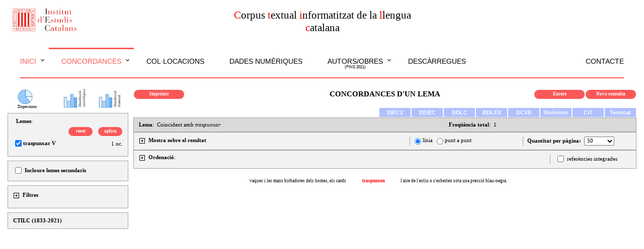

--- FILE ---
content_type: text/html;; Charset=UTF-8
request_url: https://ctilc.iec.cat/scripts/CTILCQConc_Lemes2.asp?cadlema=traspunxar&cadlemacond=0&seccio=CTILC1
body_size: 99049
content:

<!doctype html>
<html>
<head>
<meta http-equiv="Content-Type" content="text/html;charset=UTF-8" >
<meta name="viewport" content="width=device-width, initial-scale=1">
<link rel="stylesheet" type="text/css" href="../estilsCTILC.css">
<title>Corpus textual informatitzat de la llengua catalana</title>
<script language="JavaScript">
function SubmitFormConc(iOption, start, offset) {
	if (iOption == 0) {
		return false; }
	else {
		document.getElementById("iStart").value = start;
		document.getElementById("iOffset").value = offset;
		document.fConc.submit(); }
}
function principal(iOption) {
	if (iOption == 0) {
		return false; }
	else {
		document.fprinc.submit(); }
}
</script>
<script src="https://ajax.googleapis.com/ajax/libs/jquery/3.3.1/jquery.min.js"></script>
</head>

<body>
<script src="float-panel.js"></script>    <!-- per a la fletxa de link a TOP -->
<script src="jquery-3.3.1.min.js"></script>
<script src="indexscript.js"></script>
<div id="menuini" style="position: relative">
	<div id="csscap">
		<table border="0" width="100%" cellpadding="5" cellspacing="0">
	<tr>
		<td width="33%" align="left"><a href="http://www.iec.cat" target="_blank"><img id="logoiec" src="../img/logoIEC.gif" width="138" height="55" border="0"></a></td>
		<td width="34%" style="text-align: center;">
			<span style="color: #FF0000;">C</span>orpus <span style="color: #FF0000;">t</span>extual <span style="color: #FF0000;">i</span>nformatitzat de la <span style="color: #FF0000;">l</span>lengua <span style="color: #FF0000;">c</span>atalana<br>
		</td>
		<td width="33%">&nbsp;</td>
	</tr>
</table><br>

	</div>

	<div id="cssmenu" class="noimprimir">
	<ul>
		<li class="active has-sub"><a href="index.asp">Inici</a>
			<ul>
				<li class="is-sub"><a href="IniPresentacio.asp" onClick="tancamenu()">Presentació</a></li>
				<li class="is-sub"><a href="IniCredits.asp" onClick="tancamenu()">Crèdits</a></li>
			</ul>
		</li>
		<li class="active has-sub"><a href="#">Concordances</a>
			<ul>
				<li class="is-sub"><a href="CTILCQConc_Lemes1.asp" onClick="tancamenu()">Lema</a></li>
				<li class="is-sub"><a href="CTILCQConc_Formes1.asp" onClick="tancamenu()">Forma</a></li>
				<li class="is-sub"><a href="CTILCQConc_FormesLema1.asp" onClick="tancamenu()">Lema (amb formes)</a></li>
				<li class="is-sub"><a href="CTILCQConc_Coocur0.asp" onClick="tancamenu()">Coocurrències</a></li>
				<li class="is-sub"><a href="CTILCQConc_NomsPropis1.asp" onClick="tancamenu()">Noms propis</a></li>
			</ul>
		</li>
		<li><a href="CTILCQCol_LemesAgrup1.asp">Col·locacions</a></li>
		<li><a href="CTILCQDadesNum.asp">Dades numèriques</a></li>

		<li class="has-sub"><a href="#">Autors/obres<div style="line-height: 8pt; font-size: 6pt; margin-bottom: 0px; text-align: center">(fins 2021)</div></a>
			<ul>
				<li class="is-sub"><a href="CTILCCorpus_Aut1.asp" onClick="tancamenu()">Consulta per autor</a></li>
				<li class="is-sub"><a href="CTILCCorpus_Obr1.asp" onClick="tancamenu()">Consulta per títol</a></li>
				<li class="is-sub"><a href="CTILCCorpus_ObrParam.asp" onClick="tancamenu()">Consulta per paràmetres</a></li>
			</ul>
		</li>
		<li><a href="CTILCCorpus_Descarr.asp">Descàrregues</a></li>
		<li style="float: right;"><a href="mailto:dcc@iec.cat?subject=Pàgina web CTILC" onClick="tancamenu()">Contacte</a></li>
	</ul>
	</div>
	<hr style="display: block; margin-top: 0.5em; margin-bottom: 0.5em; margin-left: 25px; margin-right: 25px; border-style: solid; border-width: 1px; border-color: #FA5858; clear: both;">
</div>
<BR>
<div id="backtop">&#9650;</div>

	<form ACTION="CTILCQConc_Lemes1.asp" METHOD="post" name="fprinc" onSubmit="return principal(0)">
			<INPUT TYPE="hidden" NAME="cadlemap" ID="cadlemap" VALUE="traspunxar">
			<INPUT TYPE="hidden" NAME="cadlemacondp" ID="cadlemacondp" VALUE="0">
			<INPUT TYPE="hidden" NAME="cgp" ID="cgp" VALUE="">
			<input type="hidden" name="secciop" id="secciop" value="CTILC1">
	</form>

		<form ACTION="CTILCQConc_Lemes2.asp" METHOD="post" name="fConc" onSubmit="return SubmitFormConc(0,0,0)">
		<table width = "100%" cellspacing = "0" cellpadding = "3"><tr>
		<td valign="top" id="zonaResult" style="width: 100%; padding: 0 0 0 250px;">
<div id="zonaFilt" style="float: left; width: 210px; margin: 0 0 0 -250px; text-align: left; display: inline-block;" class="noimprimir">
<!-- BARRA DE L'ESQUERRA: FILTRES -->


<center><div id="graf" class="modal">
  <span class="close" onclick="document.getElementById('graf').style.display = 'none'">&times;</span>
  <iframe id="grafchart" class="modal-contentBox"></iframe>
</div></center>
<table width="240px" border="0" cellspacing="0" cellpadding="0">
<tr><td width="20px">&nbsp;</td>
	<td class="noprint" width="40px" valign="bottom" style="line-height: 6px"><a href="JavaScript:void(0)" onClick="obreDispersions('tot'); return false" onmouseover="window.status=''; return true"><img style="vertical-align: text-bottom;" alt="Dispersions" src="../img/chartpie.png" width="30px" height="30px"><span style="font: 8px Verdana;">Dispersions</span></a></td>
	<td width="50px">&nbsp;</td>
	<td class="noprint" width="60px" valign="bottom"><a href="JavaScript:void(0)" onClick="obreDispersions('cron'); return false" onmouseover="window.status=''; return true"><img style="vertical-align: text-bottom;" alt="Distribució cronològica" src="../img/chartbar.gif" width="30px" height="30px"><span style="writing-mode: vertical-lr; -ms-writing-mode: tb-lr; transform: rotate(-180deg); font: 7px Verdana;">cronològica<br>Distribució</span></a></td>
	<td width="10px">&nbsp;</td>
	<td class="noprint" width="60px" valign="bottom"><a href="JavaScript:void(0)" onClick="obreDispersions('dial'); return false" onmouseover="window.status=''; return true"><img style="vertical-align: text-bottom;" alt="Distribució geogràfica" src="../img/chartbar.gif" width="30px" height="30px"><span style="writing-mode: vertical-lr; -ms-writing-mode: tb-lr; transform: rotate(-180deg); font: 7px Verdana;">dialectal<br>Distribució</span></a></td>
</tr>
</table>


<script language="Javascript">
function validatotscapLTria(marcat) {
	if(marcat == false) {
		var x = document.getElementById('LTria');
		x.checked = false;
		x.value = "0";
		return false;
	}
}
function totscapLTria() {
	var x = document.getElementById('LTria');
	if(x.checked == true) {
		totsLTria();
		x.value = "1";
		return false;
	}
	else {
		capLTria();
		x.value = "0";
		return false;
	}
}
function totsLTria() {
	var checkboxes = document.getElementsByName("lemesSelec");
	for(var i=0, n=checkboxes.length;i<n;i++) {
		checkboxes[i].checked = true;
	}
}
function capLTria() {
	var checkboxes = document.getElementsByName("lemesSelec");
	for(var i=0, n=checkboxes.length;i<n;i++) {
		checkboxes[i].checked = false;
	}
}
function aplicaLTria(start, offset) {
	var ple = false;
	var checkboxes = document.getElementsByName("lemesSelec");
	for(var i=0, n=checkboxes.length;i<n;i++) {
		if(checkboxes[i].checked) {
			ple = true;
			break;
		}
	}
	if(ple==true) {
		var lemes = document.getElementById("lemesSelec").value;
		document.getElementById("lemesSelecT").value = lemes;  //només ens dóna el primer valor, però és igual. només ens interessa si està ple o no
		if (document.getElementById("FautorsK")) document.getElementById("FautorsK").value = "";  //el buidem pq és el que pren de referència per omplir o no (pq ja els té plens) els filtres
		SubmitFormConc(1,1,offset);
	}
	else
		alert("No hi ha cap lema seleccionat");
}
function resetLTria() {
	document.getElementById("lemesSelecT").value = "";
	document.getElementById("resultat").value = "";
	if (document.getElementById("FautorsK")) document.getElementById("FautorsK").value = "";  //el buidem pq és el que pren de referència per omplir o no (pq ja els té plens) els filtres
	SubmitFormConc(1,1,50);
}
function SwitchMenuLlista() {
	if(document.getElementById) {
		var el = document.getElementById("filtresLlista");
		var elimg = document.getElementById("filtresLlista00");
		if(el.style.display != "inline") {
			el.style.display = "inline";
			elimg.src = "../img/menuminusB.gif";
		}
		else {
			el.style.display = "none";
			elimg.src = "../img/menuplusB.gif";
		}
	}
}
</script>

<input type="hidden" name="lemesSelecT" id="lemesSelecT" value="">

	<table border="0" cellspacing="0" cellpadding="0" class="tableFILTRESesq">
	<tr><td>&nbsp;&nbsp;<b>Lemes</b>:</td></tr>
	<tr><td>

			<table width="100%" height="18px" border="0" cellspacing="0" cellpadding="0" class="tableFILTRESesqIN">
				<tr><td width="46%">
					
					</td>
					<td>&nbsp;</td>
					<td width="23%" class="TDlinkbotoVermell"><a class="linkbotoVermell_noprint" href="JavaScript:void(0)" onClick="resetLTria(); return false;">reset</a></td>
					<td>&nbsp;</td>
					<td width="23%" class="TDlinkbotoVermell"><a class="linkbotoVermell_noprint" href="JavaScript:void(0)" onClick="aplicaLTria(1,50); return false;">aplica</a></td>
				</tr>
			</table>
			<table width="100%" border="0" cellspacing="0" cellpadding="0" class="tableFILTRESesqIN">

				<tr><td><INPUT CHECKED TYPE="checkbox" NAME="lemesSelec" ID="lemesSelec" VALUE="@traspunxar|V@" onclick="return false;" onkeydown="return false;"><b>traspunxar V</b></td>
					<td align="right">1&nbsp;oc.</td>
				</tr>

			</table>

	</td></tr>
	</table>

		<table border="0" cellspacing="0" cellpadding="0" class="tableFILTRESesq">
		<tr><td colspan="2"><input TYPE="checkbox" NAME="lsec" ID="lsec" onChange="resetLTria(); return false;">
				<b>Incloure lemes secundaris</b>
			</td></tr>
		</table>

<div id="divfiltressub1">
<table border="0" cellspacing="0" cellpadding="0" class="tableFILTRESesq">
<tr><td><img id="sub100" class="mes" src="../img/menuplusB.gif" onclick="SwitchMenu('sub1')">&nbsp;&nbsp;<b>Filtres</b></td>
	<td style="text-align:right">
		<table border="0" cellspacing="0" cellpadding="0" id="sub1botons2" style="display: inline; visibility: hidden;">
			<tr><td width="50px" class="TDlinkbotoVermell"><a class="linkbotoVermell_noprint" href="JavaScript:void(0)" onClick="netejatots(); SubmitFormConc(1,1,50); return false">reset</a></td></tr>
		</table>
		<table border="0" cellspacing="0" cellpadding="0" id="sub1botons1" style="display: inline; visibility: hidden;">
			<tr><td width="50px" class="TDlinkbotoVermell"><a class="linkbotoVermell_noprint" href="JavaScript:void(0)" onClick="muntafiltres(); SubmitFormConc(1,1,50); return false">aplica</a></td></tr>
		</table>
	</td>
</tr>
<tr><td colspan="2">

		<span id="autSelecBoxTXT"></span>


		<span id="titSelecBoxTXT"></span>


		<span id="anySelecBoxTXT"></span>


		<span id="tipusSelecBoxTXT"></span><span id="genSelecBoxTXT"></span><span id="classtemSelecBoxTXT"></span>


		<span id="tradSelecBoxTXT"></span>


		<span id="varSelecBoxTXT"></span>
	</td>
</tr>
<tr style="line-height: 4px;"><td colspan="2">&nbsp;</td></tr>
<tr><td colspan="2">
		<span class="submenu" id="sub1">
			<div id="divfiltressub10" style="margin-bottom: 4px;">
				&nbsp;&nbsp;
				<img id="sub1000" class="mes" src="../img/menuplusB.gif" onclick="SwitchMenu('sub10')">&nbsp;&nbsp;<b>Filtre per autor</b><br>
				<span class="submenu" id="sub10">
				</span>
			</div>
			<div id="divfiltressub20" style="margin-bottom: 4px;">
				&nbsp;&nbsp;
				<img id="sub2000" class="mes" src="../img/menuplusB.gif" onclick="SwitchMenu('sub20')">&nbsp;&nbsp;<b>Filtre per títol</b><br>
				<span class="submenu" id="sub20">
				</span>
			</div>
			<div id="divfiltressub30" style="margin-bottom: 4px;">
				&nbsp;&nbsp;
				<img id="sub3000" class="mes" src="../img/menuplusB.gif" onclick="SwitchMenu('sub30')">&nbsp;&nbsp;<b>Filtre per any de publicació</b><br>
				<span class="submenu" id="sub30">
				</span>
			</div>
			<div id="divfiltressub40" style="margin-bottom: 4px;">
				&nbsp;&nbsp;
				<img id="sub4000" class="mes" src="../img/menuplusB.gif" onclick="SwitchMenu('sub40')">&nbsp;&nbsp;<b>Filtre per tipus</b>&nbsp;&nbsp;
				<span class="submenu" id="sub40">
				</span>
			</div>
			<div id="divfiltressub70" style="margin-bottom: 4px;">
				&nbsp;&nbsp;
				<img id="sub7000" class="mes" src="../img/menuplusB.gif" onclick="SwitchMenu('sub70')">&nbsp;&nbsp;<b>Filtre per traducció</b>&nbsp;&nbsp;
				<span class="submenu" id="sub70">
				</span>
			</div>
			<div id="divfiltressub80" style="margin-bottom: 4px;">
				&nbsp;&nbsp;
				<img id="sub8000" class="mes" src="../img/menuplusB.gif" onclick="SwitchMenu('sub80')">&nbsp;&nbsp;<b>Filtre per varietat</b>&nbsp;&nbsp;
				<span class="submenu" id="sub80">
				</span>
			</div>
		</span>
	</td>
</tr>
</table>
</div>
<script type="text/javascript">
function SwitchMenu(obj) {
	if(document.getElementById) {
		var el = document.getElementById(obj);
		var elimg = document.getElementById(obj + "00");
		var ar = document.getElementById("divfiltres" + obj).getElementsByTagName("span");
		var arimg = document.getElementById("divfiltres" + obj).getElementsByTagName("img");
		if(el.style.display != "block") {
			for (var i=0; i<ar.length; i++) {
				if (ar[i].className=="submenu")
					ar[i].style.display = "none";
			}
			for (var i=0; i<arimg.length; i++) {
				if (arimg[i].className=="mes")
					arimg[i].src = "../img/menuplusB.gif";
				else if (arimg[i].className=="nou")
					arimg[i].style.display = "inline";
			}
			el.style.display = "block";
			elimg.src = "../img/menuminusB.gif";
			if (obj != "sub1") {
				if (obj == "sub40" & document.getElementById("tipusSelecBoxTXT").innerHTML == "") {
					if (document.getElementById("genSelecBox"))
						document.getElementById("divfiltressub50").style.display = "none";
					if (document.getElementById("classtemSelecBox"))
						document.getElementById("divfiltressub60").style.display = "none";
				}
			}
			else {
				if (document.getElementById("autSelecBoxTXT").innerHTML != "") {
					$("#sub10").load("CTILCQConcFiltObra_filtres.asp","filt=authors&seccio=CTILC1&resultat=1769433431387&autSelec=&AutTria=0", function() {
						document.getElementById("sub10").style.display = "block";
						document.getElementById("sub1000").src = "../img/menuminusB.gif";
						document.getElementById("sub1botons1").style.visibility = "visible";
						document.getElementById("sub1botons2").style.visibility = "visible";
					});
				}
				if (document.getElementById("titSelecBoxTXT").innerHTML != "") {
					$("#sub20").load("CTILCQConcFiltObra_filtres.asp","filt=titles&seccio=CTILC1&resultat=1769433431387&titSelec=&TitTria=0", function() {
						document.getElementById("sub20").style.display = "block";
						document.getElementById("sub2000").src = "../img/menuminusB.gif";
						document.getElementById("sub1botons1").style.visibility = "visible";
						document.getElementById("sub1botons2").style.visibility = "visible";
					});
				}
				if (document.getElementById("anySelecBoxTXT").innerHTML != "") {
					$("#sub30").load("CTILCQConcFiltObra_filtres.asp","filt=year&seccio=CTILC1&resultat=1769433431387&anySelec=&AnyTria=0", function() {
						document.getElementById("sub30").style.display = "block";
						document.getElementById("sub3000").src = "../img/menuminusB.gif";
						document.getElementById("sub1botons1").style.visibility = "visible";
						document.getElementById("sub1botons2").style.visibility = "visible";

						var anyfilt = document.getElementById("anySelecBoxTXT").innerHTML;
						if (anyfilt.indexOf("1832") != -1 | anyfilt.indexOf("1833") != -1 | anyfilt.indexOf("1834") != -1 | anyfilt.indexOf("1835") != -1 | anyfilt.indexOf("1836") != -1 | anyfilt.indexOf("1837") != -1 | anyfilt.indexOf("1838") != -1 | anyfilt.indexOf("1839") != -1 | anyfilt.indexOf("1840") != -1 | anyfilt.indexOf("1841") != -1 | anyfilt.indexOf("1842") != -1 | anyfilt.indexOf("1843") != -1) {
							document.getElementById("subGC01").style.display = "block";
							document.getElementById("subGC0100").src = "../img/menuminusB.gif";
						}
						if (anyfilt.indexOf("1844") != -1 | anyfilt.indexOf("1845") != -1 | anyfilt.indexOf("1846") != -1 | anyfilt.indexOf("1847") != -1 | anyfilt.indexOf("1848") != -1 | anyfilt.indexOf("1849") != -1 | anyfilt.indexOf("1850") != -1 | anyfilt.indexOf("1851") != -1 | anyfilt.indexOf("1852") != -1 | anyfilt.indexOf("1853") != -1) {
							document.getElementById("subGC02").style.display = "block";
							document.getElementById("subGC0200").src = "../img/menuminusB.gif";
						}
						if (anyfilt.indexOf("1854") != -1 | anyfilt.indexOf("1855") != -1 | anyfilt.indexOf("1856") != -1 | anyfilt.indexOf("1857") != -1 | anyfilt.indexOf("1858") != -1 | anyfilt.indexOf("1859") != -1 | anyfilt.indexOf("1860") != -1 | anyfilt.indexOf("1861") != -1 | anyfilt.indexOf("1862") != -1 | anyfilt.indexOf("1863") != -1) {
							document.getElementById("subGC03").style.display = "block";
							document.getElementById("subGC0300").src = "../img/menuminusB.gif";
						}
						if (anyfilt.indexOf("1864") != -1 | anyfilt.indexOf("1865") != -1 | anyfilt.indexOf("1866") != -1 | anyfilt.indexOf("1867") != -1 | anyfilt.indexOf("1868") != -1 | anyfilt.indexOf("1869") != -1 | anyfilt.indexOf("1870") != -1 | anyfilt.indexOf("1871") != -1 | anyfilt.indexOf("1872") != -1 | anyfilt.indexOf("1873") != -1) {
							document.getElementById("subGC04").style.display = "block";
							document.getElementById("subGC0400").src = "../img/menuminusB.gif";
						}
						if (anyfilt.indexOf("1874") != -1 | anyfilt.indexOf("1875") != -1 | anyfilt.indexOf("1876") != -1 | anyfilt.indexOf("1877") != -1 | anyfilt.indexOf("1878") != -1 | anyfilt.indexOf("1879") != -1 | anyfilt.indexOf("1880") != -1 | anyfilt.indexOf("1881") != -1 | anyfilt.indexOf("1882") != -1 | anyfilt.indexOf("1883") != -1) {
							document.getElementById("subGC05").style.display = "block";
							document.getElementById("subGC0500").src = "../img/menuminusB.gif";
						}
						if (anyfilt.indexOf("1884") != -1 | anyfilt.indexOf("1885") != -1 | anyfilt.indexOf("1886") != -1 | anyfilt.indexOf("1887") != -1 | anyfilt.indexOf("1888") != -1 | anyfilt.indexOf("1889") != -1 | anyfilt.indexOf("1890") != -1 | anyfilt.indexOf("1891") != -1 | anyfilt.indexOf("1892") != -1 | anyfilt.indexOf("1893") != -1) {
							document.getElementById("subGC06").style.display = "block";
							document.getElementById("subGC0600").src = "../img/menuminusB.gif";
						}
						if (anyfilt.indexOf("1894") != -1 | anyfilt.indexOf("1895") != -1 | anyfilt.indexOf("1896") != -1 | anyfilt.indexOf("1897") != -1 | anyfilt.indexOf("1898") != -1 | anyfilt.indexOf("1899") != -1 | anyfilt.indexOf("1900") != -1 | anyfilt.indexOf("1901") != -1 | anyfilt.indexOf("1902") != -1 | anyfilt.indexOf("1903") != -1) {
							document.getElementById("subGC07").style.display = "block";
							document.getElementById("subGC0700").src = "../img/menuminusB.gif";
						}
						if (anyfilt.indexOf("1904") != -1 | anyfilt.indexOf("1905") != -1 | anyfilt.indexOf("1906") != -1 | anyfilt.indexOf("1907") != -1 | anyfilt.indexOf("1908") != -1 | anyfilt.indexOf("1909") != -1 | anyfilt.indexOf("1910") != -1 | anyfilt.indexOf("1911") != -1 | anyfilt.indexOf("1912") != -1 | anyfilt.indexOf("1913") != -1) {
							document.getElementById("subGC08").style.display = "block";
							document.getElementById("subGC0800").src = "../img/menuminusB.gif";
						}
						if (anyfilt.indexOf("1914") != -1 | anyfilt.indexOf("1915") != -1 | anyfilt.indexOf("1916") != -1 | anyfilt.indexOf("1917") != -1 | anyfilt.indexOf("1918") != -1) {
							document.getElementById("subGC09").style.display = "block";
							document.getElementById("subGC0900").src = "../img/menuminusB.gif";
						}
						if (anyfilt.indexOf("1919") != -1 | anyfilt.indexOf("1920") != -1 | anyfilt.indexOf("1921") != -1 | anyfilt.indexOf("1922") != -1 | anyfilt.indexOf("1923") != -1) {
							document.getElementById("subGC10").style.display = "block";
							document.getElementById("subGC1000").src = "../img/menuminusB.gif";
						}
						if (anyfilt.indexOf("1924") != -1 | anyfilt.indexOf("1925") != -1 | anyfilt.indexOf("1926") != -1 | anyfilt.indexOf("1927") != -1 | anyfilt.indexOf("1928") != -1) {
							document.getElementById("subGC11").style.display = "block";
							document.getElementById("subGC1100").src = "../img/menuminusB.gif";
						}
						if (anyfilt.indexOf("1929") != -1 | anyfilt.indexOf("1930") != -1 | anyfilt.indexOf("1931") != -1 | anyfilt.indexOf("1932") != -1 | anyfilt.indexOf("1933") != -1) {
							document.getElementById("subGC12").style.display = "block";
							document.getElementById("subGC1200").src = "../img/menuminusB.gif";
						}
						if (anyfilt.indexOf("1934") != -1 | anyfilt.indexOf("1935") != -1 | anyfilt.indexOf("1936") != -1 | anyfilt.indexOf("1937") != -1 | anyfilt.indexOf("1938") != -1) {
							document.getElementById("subGC13").style.display = "block";
							document.getElementById("subGC1300").src = "../img/menuminusB.gif";
						}
						if (anyfilt.indexOf("1939") != -1 | anyfilt.indexOf("1940") != -1 | anyfilt.indexOf("1941") != -1 | anyfilt.indexOf("1942") != -1 | anyfilt.indexOf("1943") != -1) {
							document.getElementById("subGC14").style.display = "block";
							document.getElementById("subGC1400").src = "../img/menuminusB.gif";
						}
						if (anyfilt.indexOf("1944") != -1 | anyfilt.indexOf("1945") != -1 | anyfilt.indexOf("1946") != -1 | anyfilt.indexOf("1947") != -1 | anyfilt.indexOf("1948") != -1) {
							document.getElementById("subGC15").style.display = "block";
							document.getElementById("subGC1500").src = "../img/menuminusB.gif";
						}
						if (anyfilt.indexOf("1949") != -1 | anyfilt.indexOf("1950") != -1 | anyfilt.indexOf("1951") != -1 | anyfilt.indexOf("1952") != -1 | anyfilt.indexOf("1953") != -1) {
							document.getElementById("subGC16").style.display = "block";
							document.getElementById("subGC1600").src = "../img/menuminusB.gif";
						}
						if (anyfilt.indexOf("1954") != -1 | anyfilt.indexOf("1955") != -1 | anyfilt.indexOf("1956") != -1 | anyfilt.indexOf("1957") != -1 | anyfilt.indexOf("1958") != -1) {
							document.getElementById("subGC17").style.display = "block";
							document.getElementById("subGC1700").src = "../img/menuminusB.gif";
						}
						if (anyfilt.indexOf("1959") != -1 | anyfilt.indexOf("1960") != -1 | anyfilt.indexOf("1961") != -1 | anyfilt.indexOf("1962") != -1 | anyfilt.indexOf("1963") != -1) {
							document.getElementById("subGC18").style.display = "block";
							document.getElementById("subGC1800").src = "../img/menuminusB.gif";
						}
						if (anyfilt.indexOf("1964") != -1 | anyfilt.indexOf("1965") != -1 | anyfilt.indexOf("1966") != -1 | anyfilt.indexOf("1967") != -1 | anyfilt.indexOf("1968") != -1) {
							document.getElementById("subGC19").style.display = "block";
							document.getElementById("subGC1900").src = "../img/menuminusB.gif";
						}
						if (anyfilt.indexOf("1969") != -1 | anyfilt.indexOf("1970") != -1 | anyfilt.indexOf("1971") != -1 | anyfilt.indexOf("1972") != -1 | anyfilt.indexOf("1973") != -1) {
							document.getElementById("subGC20").style.display = "block";
							document.getElementById("subGC2000").src = "../img/menuminusB.gif";
						}
						if (anyfilt.indexOf("1974") != -1 | anyfilt.indexOf("1975") != -1 | anyfilt.indexOf("1976") != -1 | anyfilt.indexOf("1977") != -1 | anyfilt.indexOf("1978") != -1) {
							document.getElementById("subGC21").style.display = "block";
							document.getElementById("subGC2100").src = "../img/menuminusB.gif";
						}
						if (anyfilt.indexOf("1979") != -1 | anyfilt.indexOf("1980") != -1 | anyfilt.indexOf("1981") != -1 | anyfilt.indexOf("1982") != -1 | anyfilt.indexOf("1983") != -1) {
							document.getElementById("subGC22").style.display = "block";
							document.getElementById("subGC2200").src = "../img/menuminusB.gif";
						}
						if (anyfilt.indexOf("1984") != -1 | anyfilt.indexOf("1985") != -1 | anyfilt.indexOf("1986") != -1 | anyfilt.indexOf("1987") != -1 | anyfilt.indexOf("1988") != -1) {
							document.getElementById("subGC23").style.display = "block";
							document.getElementById("subGC2300").src = "../img/menuminusB.gif";
						}
						if (anyfilt.indexOf("1989") != -1 | anyfilt.indexOf("1990") != -1 | anyfilt.indexOf("1991") != -1 | anyfilt.indexOf("1992") != -1 | anyfilt.indexOf("1993") != -1) {
							document.getElementById("subGC24").style.display = "block";
							document.getElementById("subGC2400").src = "../img/menuminusB.gif";
						}
						if (anyfilt.indexOf("1994") != -1 | anyfilt.indexOf("1995") != -1 | anyfilt.indexOf("1996") != -1 | anyfilt.indexOf("1997") != -1 | anyfilt.indexOf("1998") != -1) {
							document.getElementById("subGC25").style.display = "block";
							document.getElementById("subGC2500").src = "../img/menuminusB.gif";
						}
						if (anyfilt.indexOf("1999") != -1 | anyfilt.indexOf("2000") != -1 | anyfilt.indexOf("2001") != -1 | anyfilt.indexOf("2002") != -1 | anyfilt.indexOf("2003") != -1) {
							document.getElementById("subGC26").style.display = "block";
							document.getElementById("subGC2600").src = "../img/menuminusB.gif";
						}
						if (anyfilt.indexOf("2004") != -1 | anyfilt.indexOf("2005") != -1 | anyfilt.indexOf("2006") != -1 | anyfilt.indexOf("2007") != -1 | anyfilt.indexOf("2008") != -1) {
							document.getElementById("subGC27").style.display = "block";
							document.getElementById("subGC2700").src = "../img/menuminusB.gif";
						}
						if (anyfilt.indexOf("2009") != -1 | anyfilt.indexOf("2010") != -1 | anyfilt.indexOf("2011") != -1 | anyfilt.indexOf("2012") != -1 | anyfilt.indexOf("2013") != -1) {
							document.getElementById("subGC28").style.display = "block";
							document.getElementById("subGC2800").src = "../img/menuminusB.gif";
						}
						if (anyfilt.indexOf("2014") != -1 | anyfilt.indexOf("2015") != -1 | anyfilt.indexOf("2016") != -1 | anyfilt.indexOf("2017") != -1 | anyfilt.indexOf("2018") != -1) {
							document.getElementById("subGC29").style.display = "block";
							document.getElementById("subGC2900").src = "../img/menuminusB.gif";
						}
						if (anyfilt.indexOf("2019") != -1 | anyfilt.indexOf("2020") != -1 | anyfilt.indexOf("2021") != -1) {
							document.getElementById("subGC30").style.display = "block";
							document.getElementById("subGC3000").src = "../img/menuminusB.gif";
						}
						var GC, totsGC, subGC;
						for (var z=1; z<=29; z++) {
							GC = z.toString();
							if (GC.length == 1)
								GC = "0" + GC;
							totsGC = true;
							if (document.getElementById("subGC" + GC)) {
								subGC = document.getElementById("subGC" + GC).getElementsByTagName("input");
								for (var a=0; a<subGC.length; a++) {
									if(subGC[a].checked==false) {
										totsGC = false;
										break;
									}
								}
								if (totsGC == true) {
									document.getElementById("anySelecGC" + GC).checked = true;
								}
							}
						}
					});
				}
				if (document.getElementById("tipusSelecBoxTXT").innerHTML != "") {
					// si el filtre és de només subtipus (gènere (Lit) o classtem (NLit)) tipusSelecBoxTXT tb està ple ("Filtre per tipus:"). Per tant, no cal contemplar l'opció de només subtipus
					$("#sub40").load("CTILCQConcFiltObra_filtres.asp","filt=lang&seccio=CTILC1&resultat=1769433431387&tipusSelec=&genSelec=&classtemSelec=&classtemGSelec=", function() {
						document.getElementById("sub40").style.display = "block";
						document.getElementById("sub4000").src = "../img/menuminusB.gif";
						document.getElementById("sub1botons1").style.visibility = "visible";
						document.getElementById("sub1botons2").style.visibility = "visible";
						if (document.getElementById("genSelecBoxTXT")) {
							if (document.getElementById("genSelecBoxTXT").innerHTML != "") {
								document.getElementById("sub50").style.display = "block";
								document.getElementById("sub5000").src = "../img/menuminusB.gif";
								document.getElementById("sub1botons1").style.visibility = "visible";
								document.getElementById("sub1botons2").style.visibility = "visible";
							}
						}
						if (document.getElementById("classtemSelecBoxTXT")) {
							if (document.getElementById("classtemSelecBoxTXT").innerHTML != "") {
								document.getElementById("sub60").style.display = "block";
								document.getElementById("sub6000").src = "../img/menuminusB.gif";
								document.getElementById("sub1botons1").style.visibility = "visible";
								document.getElementById("sub1botons2").style.visibility = "visible";

								var totsCT = true;
								document.getElementById("classtemGSelec").innerHTML = "";

								var classtemfilt = document.getElementById("classtemSelecBoxTXT").innerHTML;
								if (classtemfilt.indexOf(": 0") != -1 || classtemfilt.indexOf("| 0 |") != -1)     //per si és primer de la llista o està entremig
									document.getElementById("classtemSelecCT00").checked = true;

								if (document.getElementById("subCT01")) {
									totsCT = true;
									var subCT = document.getElementById("subCT01").getElementsByTagName("input");
									for (var a=0; a<subCT.length; a++) {
										if(subCT[a].checked==false) {
											totsCT = false;
											break;
										}
									}
									if (totsCT) {
										document.getElementById("classtemSelecCT01").checked = true;
										document.getElementById("subCT01").style.display = "none";
										document.getElementById("subCT0100").src = "../img/menuplusB.gif";
									}
									else if (classtemfilt.indexOf("1.0") != -1 | classtemfilt.indexOf("1.1") != -1 | classtemfilt.indexOf("1.2") != -1 | classtemfilt.indexOf("1.3") != -1 | classtemfilt.indexOf("1.4") != -1 | classtemfilt.indexOf("1.5") != -1 | classtemfilt.indexOf("1.6") != -1 | classtemfilt.indexOf("1.7") != -1) {
										document.getElementById("subCT01").style.display = "block";
										document.getElementById("subCT0100").src = "../img/menuminusB.gif";
									}
								}
								if (document.getElementById("subCT02")) {
									totsCT = true;
									var subCT = document.getElementById("subCT02").getElementsByTagName("input");
									for (var a=0; a<subCT.length; a++) {
										if(subCT[a].checked==false) {
											totsCT = false;
											break;
										}
									}
									if (totsCT) {
										document.getElementById("classtemSelecCT02").checked = true;
										document.getElementById("subCT02").style.display = "none";
										document.getElementById("subCT0200").src = "../img/menuplusB.gif";
									}
									else if (classtemfilt.indexOf("2.0") != -1 | classtemfilt.indexOf("2.1") != -1 | classtemfilt.indexOf("2.2") != -1 | classtemfilt.indexOf("2.3") != -1 | classtemfilt.indexOf("2.4") != -1 | classtemfilt.indexOf("2.5") != -1 | classtemfilt.indexOf("2.6") != -1 | classtemfilt.indexOf("2.7") != -1 | classtemfilt.indexOf("2.8") != -1) {
										document.getElementById("subCT02").style.display = "block";
										document.getElementById("subCT0200").src = "../img/menuminusB.gif";
									}
								}
								if (document.getElementById("subCT03")) {
									totsCT = true;
									var subCT = document.getElementById("subCT03").getElementsByTagName("input");
									for (var a=0; a<subCT.length; a++) {
										if(subCT[a].checked==false) {
											totsCT = false;
											break;
										}
									}
									if (totsCT) {
										document.getElementById("classtemSelecCT03").checked = true;
										document.getElementById("subCT03").style.display = "none";
										document.getElementById("subCT0300").src = "../img/menuplusB.gif";
									}
									else if (classtemfilt.indexOf("3.0") != -1 | classtemfilt.indexOf("3.1") != -1 | classtemfilt.indexOf("3.2") != -1 | classtemfilt.indexOf("3.3") != -1 | classtemfilt.indexOf("3.4") != -1 | classtemfilt.indexOf("3.5") != -1 | classtemfilt.indexOf("3.6") != -1 | classtemfilt.indexOf("3.7") != -1 | classtemfilt.indexOf("3.8") != -1 | classtemfilt.indexOf("3.9") != -1) {
										document.getElementById("subCT03").style.display = "block";
										document.getElementById("subCT0300").src = "../img/menuminusB.gif";
									}
								}
								if (document.getElementById("subCT04")) {
									totsCT = true;
									var subCT = document.getElementById("subCT04").getElementsByTagName("input");
									for (var a=0; a<subCT.length; a++) {
										if(subCT[a].checked==false) {
											totsCT = false;
											break;
										}
									}
									if (totsCT) {
										document.getElementById("classtemSelecCT04").checked = true;
										document.getElementById("subCT04").style.display = "none";
										document.getElementById("subCT0400").src = "../img/menuplusB.gif";
									}
									else if (classtemfilt.indexOf("4.0") != -1 | classtemfilt.indexOf("4.1") != -1 | classtemfilt.indexOf("4.2") != -1 | classtemfilt.indexOf("4.3") != -1 | classtemfilt.indexOf("4.4") != -1 | classtemfilt.indexOf("4.5") != -1 | classtemfilt.indexOf("4.6") != -1 | classtemfilt.indexOf("4.7") != -1 | classtemfilt.indexOf("4.8") != -1 | classtemfilt.indexOf("4.9") != -1) {
										document.getElementById("subCT04").style.display = "block";
										document.getElementById("subCT0400").src = "../img/menuminusB.gif";
									}
								}
								if (document.getElementById("subCT05")) {
									totsCT = true;
									var subCT = document.getElementById("subCT05").getElementsByTagName("input");
									for (var a=0; a<subCT.length; a++) {
										if(subCT[a].checked==false) {
											totsCT = false;
											break;
										}
									}
									if (totsCT) {
										document.getElementById("classtemSelecCT05").checked = true;
										document.getElementById("subCT05").style.display = "none";
										document.getElementById("subCT0500").src = "../img/menuplusB.gif";
									}
									else if (classtemfilt.indexOf("5.0") != -1 | classtemfilt.indexOf("5.1") != -1 | classtemfilt.indexOf("5.2") != -1 | classtemfilt.indexOf("5.3") != -1 | classtemfilt.indexOf("5.4") != -1 | classtemfilt.indexOf("5.5") != -1 | classtemfilt.indexOf("5.6") != -1 | classtemfilt.indexOf("5.7") != -1 | classtemfilt.indexOf("5.8") != -1 | classtemfilt.indexOf("5.9") != -1) {
										document.getElementById("subCT05").style.display = "block";
										document.getElementById("subCT0500").src = "../img/menuminusB.gif";
									}
								}
								if (document.getElementById("subCT06")) {
									totsCT = true;
									var subCT = document.getElementById("subCT06").getElementsByTagName("input");
									for (var a=0; a<subCT.length; a++) {
										if(subCT[a].checked==false) {
											totsCT = false;
											break;
										}
									}
									if (totsCT) {
										document.getElementById("classtemSelecCT06").checked = true;
										document.getElementById("subCT06").style.display = "none";
										document.getElementById("subCT0600").src = "../img/menuplusB.gif";
									}
									else if (classtemfilt.indexOf("6.0") != -1 | classtemfilt.indexOf("6.1") != -1 | classtemfilt.indexOf("6.2") != -1 | classtemfilt.indexOf("6.3") != -1 | classtemfilt.indexOf("6.4") != -1 | classtemfilt.indexOf("6.5") != -1 | classtemfilt.indexOf("6.6") != -1 | classtemfilt.indexOf("6.7") != -1 | classtemfilt.indexOf("6.8") != -1 | classtemfilt.indexOf("6.9") != -1) {
										document.getElementById("subCT06").style.display = "block";
										document.getElementById("subCT0600").src = "../img/menuminusB.gif";
									}
								}
								if (document.getElementById("subCT07")) {
									totsCT = true;
									var subCT = document.getElementById("subCT07").getElementsByTagName("input");
									for (var a=0; a<subCT.length; a++) {
										if(subCT[a].checked==false) {
											totsCT = false;
											break;
										}
									}
									if (totsCT) {
										document.getElementById("classtemSelecCT07").checked = true;
										document.getElementById("subCT07").style.display = "none";
										document.getElementById("subCT0700").src = "../img/menuplusB.gif";
									}
									else if (classtemfilt.indexOf("7.0") != -1 | classtemfilt.indexOf("7.1") != -1 | classtemfilt.indexOf("7.2") != -1 | classtemfilt.indexOf("7.3") != -1 | classtemfilt.indexOf("7.4") != -1 | classtemfilt.indexOf("7.5") != -1 | classtemfilt.indexOf("7.6") != -1 | classtemfilt.indexOf("7.7") != -1 | classtemfilt.indexOf("7.8") != -1 | classtemfilt.indexOf("7.9") != -1) {
										document.getElementById("subCT07").style.display = "block";
										document.getElementById("subCT0700").src = "../img/menuminusB.gif";
									}
								}
								if (document.getElementById("subCT08")) {
									totsCT = true;
									var subCT = document.getElementById("subCT08").getElementsByTagName("input");
									for (var a=0; a<subCT.length; a++) {
										if(subCT[a].checked==false) {
											totsCT = false;
											break;
										}
									}
									if (totsCT) {
										document.getElementById("classtemSelecCT08").checked = true;
										document.getElementById("subCT08").style.display = "none";
										document.getElementById("subCT0800").src = "../img/menuplusB.gif";
									}
									else if (classtemfilt.indexOf("8.0") != -1 | classtemfilt.indexOf("8.1") != -1 | classtemfilt.indexOf("8.2") != -1 | classtemfilt.indexOf("8.3") != -1 | classtemfilt.indexOf("8.4") != -1 | classtemfilt.indexOf("8.5") != -1 | classtemfilt.indexOf("8.6") != -1) {
										document.getElementById("subCT08").style.display = "block";
										document.getElementById("subCT0800").src = "../img/menuminusB.gif";
									}
								}
								if (document.getElementById("subCT09")) {
									totsCT = true;
									var subCT = document.getElementById("subCT09").getElementsByTagName("input");
									for (var a=0; a<subCT.length; a++) {
										if(subCT[a].checked==false) {
											totsCT = false;
											break;
										}
									}
									if (totsCT) {
										document.getElementById("classtemSelecCT09").checked = true;
										document.getElementById("subCT09").style.display = "none";
										document.getElementById("subCT0900").src = "../img/menuplusB.gif";
									}
									else if (classtemfilt.indexOf("9.0") != -1 | classtemfilt.indexOf("9.1") != -1 | classtemfilt.indexOf("9.2") != -1 | classtemfilt.indexOf("9.3") != -1 | classtemfilt.indexOf("9.4") != -1 | classtemfilt.indexOf("9.5") != -1 | classtemfilt.indexOf("9.6") != -1 | classtemfilt.indexOf("9.7") != -1 | classtemfilt.indexOf("9.8") != -1 | classtemfilt.indexOf("9.9") != -1) {
										document.getElementById("subCT09").style.display = "block";
										document.getElementById("subCT0900").src = "../img/menuminusB.gif";
									}
								}
							}
						}
					});
				}
				if (document.getElementById("tradSelecBoxTXT").innerHTML != "") {
					$("#sub70").load("CTILCQConcFiltObra_filtres.asp","filt=translation&seccio=CTILC1&resultat=1769433431387&tradSelec=", function() {
						document.getElementById("sub70").style.display = "block";
						document.getElementById("sub7000").src = "../img/menuminusB.gif";
						document.getElementById("sub1botons1").style.visibility = "visible";
						document.getElementById("sub1botons2").style.visibility = "visible";
					});
				}
				if (document.getElementById("varSelecBoxTXT").innerHTML != "") {
					$("#sub80").load("CTILCQConcFiltObra_filtres.asp","filt=variety&seccio=CTILC1&resultat=1769433431387&varSelec=", function() {
						document.getElementById("sub80").style.display = "block";
						document.getElementById("sub8000").src = "../img/menuminusB.gif";
						document.getElementById("sub1botons1").style.visibility = "visible";
						document.getElementById("sub1botons2").style.visibility = "visible";
					});
				}
			}
		}
		else {
			el.style.display = "none";
			elimg.src = "../img/menuplusB.gif";
		}
	}
}
function clicat(filtre) {
	document.getElementById("sub1botons1").style.visibility = "visible";
	document.getElementById("sub1botons2").style.visibility = "visible";
	var filtreTXT = "";
	if (filtre.substr(0,15) == "classtemSelecCT") {    //grup  (theme)
		var x = document.getElementById(filtre);
		var subCT = document.getElementById("subCT" + filtre.substr(15)).getElementsByTagName("input");  //els subgrups
		for (var a=0; a<subCT.length; a++) {
			if (x.checked == true)
				subCT[a].checked = true;
			else {
				subCT[a].checked = false;
				document.getElementsByName("tipusSelecBox")[1].checked = false;   //desmarquem la casella del no literari
			}
		}
	}
	else if (filtre.substr(0,10) == "tipusSelec") {
		var x = document.getElementsByName("tipusSelecBox");
		if (filtre == "tipusSelecLI") {
			if (x[0].checked == true) {
				document.getElementById("divfiltressub50").style.display = "inline";
				document.getElementById("sub50").style.display = "block";
				document.getElementById("sub5000").src = "../img/menuminusB.gif";
				var z = document.getElementsByName("genSelecBox");
				for (n = 0; n < z.length; n++) {
					z[n].checked = true;
				}
			}
			else {
				neteja("genSelecBox");
				//document.getElementById("divfiltressub50").style.display = "none";    //traiem la línia perquè no el tanqui quan es desmarqui
				var z = document.getElementsByName("genSelecBox");
				for (n = 0; n < z.length; n++) {
					z[n].checked = false;
				}
			}
		}
		else if (filtre == "tipusSelecNL") {
			if (x[1].checked == true) {
				document.getElementById("divfiltressub60").style.display = "inline";
				document.getElementById("sub60").style.display = "block";
				document.getElementById("sub6000").src = "../img/menuminusB.gif";
				selectots("classtemSelecBox");
				document.getElementById("classtemGSelec").value = "@0@1@2@3@4@5@6@7@8@9";
			}
			else {
				neteja("classtemSelecBox");
				//document.getElementById("divfiltressub60").style.display = "none";   //traiem la línia perquè no el tanqui quan es desmarqui
				var z = document.getElementsByName("classtemSelecBox");
				for (n = 0; n < z.length; n++) {
					z[n].checked = false;
				}
				document.getElementById("classtemGSelec").value = "";
			}
		}
		// els filtresTXT els establim després
	}
	else if (filtre.substr(0,10) == "anySelecGC") {
		var GCsel = document.getElementById(filtre).checked;  //filtre = anySelecGCxx
		var GC = filtre.substr(10);
		if (GCsel == true) {
			document.getElementById("divfiltressubGC" + GC).style.display = "inline";
			document.getElementById("subGC" + GC).style.display = "block";
			document.getElementById("subGC" + GC + "00").src = "../img/menuminusB.gif";
		}
		var z = document.getElementsByName("anySelecBox");
		switch(GC) {
			case "01":
				for (n = 0; n < z.length; n++) {
					if ("@1832, @1833, @1834, @1835, @1836, @1837, @1838, @1839, @1840, @1841, @1842, @1843".indexOf(z[n].value) != -1)
						z[n].checked = GCsel;
				}
				break;
			case "02":
				for (n = 0; n < z.length; n++) {
					if ("@1844, @1845, @1846, @1847, @1848, @1849, @1850, @1851, @1852, @1853".indexOf(z[n].value) != -1)
						z[n].checked = GCsel;
				}
				break;
			case "03":
				for (n = 0; n < z.length; n++) {
					if ("@1854, @1855, @1856, @1857, @1858, @1859, @1860, @1861, @1862, @1863".indexOf(z[n].value) != -1)
						z[n].checked = GCsel;
				}
				break;
			case "04":
				for (n = 0; n < z.length; n++) {
					if ("@1864, @1865, @1866, @1867, @1868, @1869, @1870, @1871, @1872, @1873".indexOf(z[n].value) != -1)
						z[n].checked = GCsel;
				}
				break;
			case "05":
				for (n = 0; n < z.length; n++) {
					if ("@1874, @1875, @1876, @1877, @1878, @1879, @1880, @1881, @1882, @1883".indexOf(z[n].value) != -1)
						z[n].checked = GCsel;
				}
				break;
			case "06":
				for (n = 0; n < z.length; n++) {
					if ("@1884, @1885, @1886, @1887, @1888, @1889, @1890, @1891, @1892, @1893".indexOf(z[n].value) != -1)
						z[n].checked = GCsel;
				}
				break;
			case "07":
				for (n = 0; n < z.length; n++) {
					if ("@1894, @1895, @1896, @1897, @1898, @1899, @1900, @1901, @1902, @1903".indexOf(z[n].value) != -1)
						z[n].checked = GCsel;
				}
				break;
			case "08":
				for (n = 0; n < z.length; n++) {
					if ("@1904, @1905, @1906, @1907, @1908, @1909, @1910, @1911, @1912, @1913".indexOf(z[n].value) != -1)
						z[n].checked = GCsel;
				}
				break;
			case "09":
				for (n = 0; n < z.length; n++) {
					if ("@1914, @1915, @1916, @1917, @1918".indexOf(z[n].value) != -1)
						z[n].checked = GCsel;
				}
				break;
			case "10":
				for (n = 0; n < z.length; n++) {
					if ("@1919, @1920, @1921, @1922, @1923".indexOf(z[n].value) != -1)
						z[n].checked = GCsel;
				}
				break;
			case "11":
				for (n = 0; n < z.length; n++) {
					if ("@1924, @1925, @1926, @1927, @1928".indexOf(z[n].value) != -1)
						z[n].checked = GCsel;
				}
				break;
			case "12":
				for (n = 0; n < z.length; n++) {
					if ("@1929, @1930, @1931, @1932, @1933".indexOf(z[n].value) != -1)
						z[n].checked = GCsel;
				}
				break;
			case "13":
				for (n = 0; n < z.length; n++) {
					if ("@1934, @1935, @1936, @1937, @1938".indexOf(z[n].value) != -1)
						z[n].checked = GCsel;
				}
				break;
			case "14":
				for (n = 0; n < z.length; n++) {
					if ("@1939, @1940, @1941, @1942, @1943".indexOf(z[n].value) != -1)
						z[n].checked = GCsel;
				}
				break;
			case "15":
				for (n = 0; n < z.length; n++) {
					if ("@1944, @1945, @1946, @1947, @1948".indexOf(z[n].value) != -1)
						z[n].checked = GCsel;
				}
				break;
			case "16":
				for (n = 0; n < z.length; n++) {
					if ("@1949, @1950, @1951, @1952, @1953".indexOf(z[n].value) != -1)
						z[n].checked = GCsel;
				}
				break;
			case "17":
				for (n = 0; n < z.length; n++) {
					if ("@1954, @1955, @1956, @1957, @1958".indexOf(z[n].value) != -1)
						z[n].checked = GCsel;
				}
				break;
			case "18":
				for (n = 0; n < z.length; n++) {
					if ("@1959, @1960, @1961, @1962, @1963".indexOf(z[n].value) != -1)
						z[n].checked = GCsel;
				}
			case "19":
				for (n = 0; n < z.length; n++) {
					if ("@1964, @1965, @1966, @1967, @1968".indexOf(z[n].value) != -1)
						z[n].checked = GCsel;
				}
			case "20":
				for (n = 0; n < z.length; n++) {
					if ("@1969, @1970, @1971, @1972, @1973".indexOf(z[n].value) != -1)
						z[n].checked = GCsel;
				}
				break;
			case "21":
				for (n = 0; n < z.length; n++) {
					if ("@1974, @1975, @1976, @1977, @1978".indexOf(z[n].value) != -1)
						z[n].checked = GCsel;
				}
				break;
			case "22":
				for (n = 0; n < z.length; n++) {
					if ("@1979, @1980, @1981, @1982, @1983".indexOf(z[n].value) != -1)
						z[n].checked = GCsel;
				}
				break;
			case "23":
				for (n = 0; n < z.length; n++) {
					if ("@1984, @1985, @1986, @1987, @1988".indexOf(z[n].value) != -1)
						z[n].checked = GCsel;
				}
				break;
			case "24":
				for (n = 0; n < z.length; n++) {
					if ("@1989, @1990, @1991, @1992, @1993".indexOf(z[n].value) != -1) {
						z[n].checked = GCsel; }
				}
				break;
			case "25":
				for (n = 0; n < z.length; n++) {
					if ("@1994, @1995, @1996, @1997, @1998".indexOf(z[n].value) != -1)
						z[n].checked = GCsel;
				}
				break;
			case "26":
				for (n = 0; n < z.length; n++) {
					if ("@1999, @2000, @2001, @2002, @2003".indexOf(z[n].value) != -1)
						z[n].checked = GCsel;
				}
				break;
			case "27":
				for (n = 0; n < z.length; n++) {
					if ("@2004, @2005, @2006, @2007, @2008".indexOf(z[n].value) != -1)
						z[n].checked = GCsel;
				}
				break;
			case "28":
				for (n = 0; n < z.length; n++) {
					if ("@2009, @2010, @2011, @2012, @2013".indexOf(z[n].value) != -1)
						z[n].checked = GCsel;
				}
				break;
			case "29":
				for (n = 0; n < z.length; n++) {
					if ("@2014, @2015, @2016, @2017, @2018".indexOf(z[n].value) != -1)
						z[n].checked = GCsel;
				}
				break;
			case "30":
				for (n = 0; n < z.length; n++) {
					if ("@2019, @2020, @2021".indexOf(z[n].value) != -1)
						z[n].checked = GCsel;
				}
				break;
		}
		filtre = "anySelec";
	}
	else {
		if (filtre == "autSelec" | filtre == "titSelec" | filtre == "anySelec" | filtre == "tipusSelec" | filtre == "genSelec" | filtre == "classtemSelec" | filtre == "tradSelec" | filtre == "varSelec")
			var x = document.getElementsByName(filtre + "Box");
		else
			var x = document.getElementsByName(filtre);
		for (i = 0; i < x.length; i++) {
			if (x[i].checked == true) {
				if (filtre.substr(0,15) != "anySelec" && filtre.substr(0,15) != "classtemSelecCT" && filtre.substr(0,10) != "tipusSelec" && filtre != "genSelec" && filtre != "classtemSelec")
					filtreTXT = filtreTXT + " | " + x[i].value;
			}
			else {
				if (x[i].name == "autSelecBox" & document.getElementById('AutTria')) {
					document.getElementById('AutTria').checked = false;
					document.getElementById('AutTria').value = "0";
				}
				else if (x[i].name == "titSelecBox" & document.getElementById('TitTria')) {
					document.getElementById('TitTria').checked = false;
					document.getElementById('TitTria').value = "0";
				}
				else if (x[i].name == "genSelecBox") {
					document.getElementsByName("tipusSelecBox")[0].checked = false;   //desmarquem la casella del literari
				}
				else if (x[i].name == "classtemSelecBox") {    //subgrup  (subtheme)
					document.getElementsByName("tipusSelecBox")[1].checked = false;   //desmarquem la casella del no literari
					if ("@0.0".indexOf(x[i].value) != -1)
						document.getElementById("classtemSelecCT00").checked = false;
					if ("@1.0,@1.1,@1.2,@1.3,@1.4,@1.5,@1.6,@1.7".indexOf(x[i].value) != -1)
						document.getElementById("classtemSelecCT01").checked = false;
					if ("@2.0,@2.1,@2.2,@2.3,@2.4,@2.5,@2.6,@2.7,@2.8".indexOf(x[i].value) != -1)
						document.getElementById("classtemSelecCT02").checked = false;
					if ("@3.0,@3.1,@3.2,@3.3,@3.4,@3.5,@3.6,@3.7,@3.8,@3.9".indexOf(x[i].value) != -1)
						document.getElementById("classtemSelecCT03").checked = false;
					if ("@4.0,@4.1,@4.2,@4.3,@4.4,@4.5,@4.6,@4.7,@4.8,@4.9".indexOf(x[i].value) != -1)
						document.getElementById("classtemSelecCT04").checked = false;
					if ("@5.0,@5.1,@5.2,@5.3,@5.4,@5.5,@5.6,@5.7,@5.8,@5.9".indexOf(x[i].value) != -1)
						document.getElementById("classtemSelecCT05").checked = false;
					if ("@6.0,@6.1,@6.2,@6.3,@6.4,@6.5,@6.6,@6.7,@6.8,@6.9".indexOf(x[i].value) != -1)
						document.getElementById("classtemSelecCT06").checked = false;
					if ("@7.0,@7.1,@7.2,@7.3,@7.4,@7.5,@7.6,@7.7,@7.8,@7.9".indexOf(x[i].value) != -1)
						document.getElementById("classtemSelecCT07").checked = false;
					if ("@8.0,@8.1,@8.2,@8.3,@8.4,@8.5,@8.6".indexOf(x[i].value) != -1)
						document.getElementById("classtemSelecCT08").checked = false;
					if ("@9.0,@9.1,@9.2,@9.3,@9.4,@9.5,@9.6,@9.7,@9.8,@9.9".indexOf(x[i].value) != -1)
						document.getElementById("classtemSelecCT09").checked = false;
				}
				else if (x[i].name == "anySelecBox") {
					if ("@1832, @1833, @1834, @1835, @1836, @1837, @1838, @1839, @1840, @1841, @1842, @1843".indexOf(x[i].value) != -1)
						document.getElementById("anySelecGC01").checked = false;
					if ("@1844, @1845, @1846, @1847, @1848, @1849, @1850, @1851, @1852, @1853".indexOf(x[i].value) != -1)
						document.getElementById("anySelecGC02").checked = false;
					if ("@1854, @1855, @1856, @1857, @1858, @1859, @1860, @1861, @1862, @1863".indexOf(x[i].value) != -1)
						document.getElementById("anySelecGC03").checked = false;
					if ("@1864, @1865, @1866, @1867, @1868, @1869, @1870, @1871, @1872, @1873".indexOf(x[i].value) != -1)
						document.getElementById("anySelecGC04").checked = false;
					if ("@1874, @1875, @1876, @1877, @1878, @1879, @1880, @1881, @1882, @1883".indexOf(x[i].value) != -1)
						document.getElementById("anySelecGC05").checked = false;
					if ("@1884, @1885, @1886, @1887, @1888, @1889, @1890, @1891, @1892, @1893".indexOf(x[i].value) != -1)
						document.getElementById("anySelecGC06").checked = false;
					if ("@1894, @1895, @1896, @1897, @1898, @1899, @1900, @1901, @1902, @1903".indexOf(x[i].value) != -1)
						document.getElementById("anySelecGC07").checked = false;
					if ("@1904, @1905, @1906, @1907, @1908, @1909, @1910, @1911, @1912, @1913".indexOf(x[i].value) != -1)
						document.getElementById("anySelecGC08").checked = false;
					if ("@1914, @1915, @1916, @1917, @1918".indexOf(x[i].value) != -1)
						document.getElementById("anySelecGC09").checked = false;
					if ("@1919, @1920, @1921, @1922, @1923".indexOf(x[i].value) != -1)
						document.getElementById("anySelecGC10").checked = false;
					if ("@1924, @1925, @1926, @1927, @1928".indexOf(x[i].value) != -1)
						document.getElementById("anySelecGC11").checked = false;
					if ("@1929, @1930, @1931, @1932, @1933".indexOf(x[i].value) != -1)
						document.getElementById("anySelecGC12").checked = false;
					if ("@1934, @1935, @1936, @1937, @1938".indexOf(x[i].value) != -1)
						document.getElementById("anySelecGC13").checked = false;
					if ("@1939, @1940, @1941, @1942, @1943".indexOf(x[i].value) != -1)
						document.getElementById("anySelecGC14").checked = false;
					if ("@1944, @1945, @1946, @1947, @1948".indexOf(x[i].value) != -1)
						document.getElementById("anySelecGC15").checked = false;
					if ("@1949, @1950, @1951, @1952, @1953".indexOf(x[i].value) != -1)
						document.getElementById("anySelecGC16").checked = false;
					if ("@1954, @1955, @1956, @1957, @1958".indexOf(x[i].value) != -1)
						document.getElementById("anySelecGC17").checked = false;
					if ("@1959, @1960, @1961, @1962, @1963".indexOf(x[i].value) != -1)
						document.getElementById("anySelecGC18").checked = false;
					if ("@1964, @1965, @1966, @1967, @1968".indexOf(x[i].value) != -1)
						document.getElementById("anySelecGC19").checked = false;
					if ("@1969, @1970, @1971, @1972, @1973".indexOf(x[i].value) != -1)
						document.getElementById("anySelecGC20").checked = false;
					if ("@1974, @1975, @1976, @1977, @1978".indexOf(x[i].value) != -1)
						document.getElementById("anySelecGC21").checked = false;
					if ("@1979, @1980, @1981, @1982, @1983".indexOf(x[i].value) != -1)
						document.getElementById("anySelecGC22").checked = false;
					if ("@1984, @1985, @1986, @1987, @1988".indexOf(x[i].value) != -1)
						document.getElementById("anySelecGC23").checked = false;
					if ("@1989, @1990, @1991, @1992, @1993".indexOf(x[i].value) != -1)
						document.getElementById("anySelecGC24").checked = false;
					if ("@1994, @1995, @1996, @1997, @1998".indexOf(x[i].value) != -1)
						document.getElementById("anySelecGC25").checked = false;
					if ("@1999, @2000, @2001, @2002, @2003".indexOf(x[i].value) != -1)
						document.getElementById("anySelecGC26").checked = false;
					if ("@2004, @2005, @2006, @2007, @2008".indexOf(x[i].value) != -1)
						document.getElementById("anySelecGC27").checked = false;
					if ("@2009, @2010, @2011, @2012, @2013".indexOf(x[i].value) != -1)
						document.getElementById("anySelecGC28").checked = false;
					if ("@2014, @2015, @2016, @2017, @2018".indexOf(x[i].value) != -1)
						document.getElementById("anySelecGC29").checked = false;
					if ("@2019, @2020, @2021".indexOf(x[i].value) != -1)
						document.getElementById("anySelecGC30").checked = false;
					document.getElementById('AnyTria').checked = false;
					document.getElementById('AnyTria').value = "0";
				}
			}
		}
	}
	if (filtre == "anySelec") {   //si és anySelecGC tb és anySelec, pq abans hem canviat el valor
		var z = document.getElementsByName("anySelecBox");
		for (n = 0; n < z.length; n++) {
			if (z[n].checked == true)
				filtreTXT = filtreTXT + " | " + z[n].value;
		}
	}
	if (filtreTXT != "") {
		filtreTXT = filtreTXT.replace(/@/g,"");
		filtreTXT = filtreTXT.substr(3);
		filtreTXT = "&nbsp;&nbsp;&nbsp;" + filtreTXT;
		document.getElementById(filtre + "BoxTXT").innerHTML = filtreTXT;
	}
	else
		if (document.getElementById(filtre + "BoxTXT"))
			document.getElementById(filtre + "BoxTXT").innerHTML = "";

	//acabem d'establir els filtresTXT i checkboxes, casos especials
	//gènere LIT (A N P T)
	filtreTXT = "";
	if (document.getElementsByName("genSelecBox") & document.getElementsByName("tipusSelecBox")[0]) {
		var totsGen = true;
		var x = document.getElementsByName("genSelecBox");
		for (i = 0; i < x.length; i++) {
			if (x[i].checked)
				filtreTXT = filtreTXT + " | " + x[i].value;
			else
				totsGen = false;
		}
		if (totsGen == true) {
			document.getElementsByName("tipusSelecBox")[0].checked = true;   //marquem la casella del literari
			filtreTXT = ""
		}
		if (filtreTXT != "") {
			filtreTXT = filtreTXT.replace(/@/g,"");
			filtreTXT = filtreTXT.substr(3);
			filtreTXT = "&nbsp;&nbsp;&nbsp;LIT: " + filtreTXT;
			document.getElementById("genSelecBoxTXT").innerHTML = filtreTXT;
		}
		else
			document.getElementById("genSelecBoxTXT").innerHTML = "";
	}

	//classificació temàtica NLIT
	filtreTXT = "";
	if (document.getElementById("classtemGSelec")) {
		document.getElementById("classtemGSelec").value = "";
		var z = document.getElementsByName("classtemSelecCT");
		for (n = 0; n < 10; n++) {
			totsCT = true;
			var filt = "";
			if (document.getElementById("subCT0" + n)) {
				var subCT = document.getElementById("subCT0" + n).getElementsByTagName("input");  //subgrups
				for (var a=0; a<subCT.length; a++) {
					if (subCT[a].checked)
						filt = filt + " | " + subCT[a].value;
					else
						totsCT = false;
				}
				if (totsCT) {
					document.getElementById("classtemSelecCT0" + n).checked = true;
					document.getElementById("subCT0" + n).style.display = "none";
					if (n != 0)
						document.getElementById("subCT0" + n + "00").src = "../img/menuplusB.gif";
				}
				else
					filtreTXT = filtreTXT + filt;
			}
		}
		var totsCT = true;     //grups sencers
		var filt = "";
		for (n = 0; n < z.length; n++) {
			if (z[n].checked == true) {
				document.getElementById("classtemGSelec").value = document.getElementById("classtemGSelec").value + "@" + z[n].id.substr(16);
				filt = filt + " | " + z[n].id.substr(16);
			}
			else
				totsCT = false;
		}
		if (totsCT == true) {
			document.getElementsByName("tipusSelecBox")[1].checked = true;   //marquem la casella del no literari
			filtreTXT = "";
		}
		else
			filtreTXT = filtreTXT + filt;
		if (filtreTXT != "") {
			filtreTXT = filtreTXT.replace(/@/g,"");
			filtreTXT = filtreTXT.substr(3);
			filtreTXT = "&nbsp;&nbsp;&nbsp;NLIT: " + filtreTXT;
			document.getElementById("classtemSelecBoxTXT").innerHTML = filtreTXT;
		}
		else
			document.getElementById("classtemSelecBoxTXT").innerHTML = "";
	}

	//tipus (LIT o NLIT)
	filtreTXT = "";
	var x = document.getElementsByName("tipusSelecBox");
	for (i = 0; i < x.length; i++)
		if (x[i].checked == true) {
			filtreTXT = filtreTXT + " | " + x[i].value;
	}
	if (filtreTXT != "") {
		filtreTXT = filtreTXT.replace(/@/g,"");
		filtreTXT = filtreTXT.substr(3);
		filtreTXT = "&nbsp;&nbsp;&nbsp;" + filtreTXT;
		document.getElementById("tipusSelecBoxTXT").innerHTML = filtreTXT;
	}
	else
		document.getElementById("tipusSelecBoxTXT").innerHTML = "";
}

function muntafiltres() {
	var filtre, n;
	var z = document.getElementsByName("autSelecBox");
	filtre = "";
	for (n = 0; n < z.length; n++) {
		if (z[n].checked == true)
			filtre = filtre + ", " + z[n].value;
	}
	if (filtre != "")
		filtre = filtre.substr(3);
	document.getElementById("autSelec").value = filtre;

	filtre = "";
	z = document.getElementsByName("titSelecBox");
	for (n = 0; n < z.length; n++) {
		if (z[n].checked == true)
			filtre = filtre + ", " + z[n].value;
	}
	if (filtre != "")
		filtre = filtre.substr(3);
	document.getElementById("titSelec").value = filtre;

	filtre = "";
	z = document.getElementsByName("anySelecBox");
	for (n = 0; n < z.length; n++) {
		if (z[n].checked == true)
			filtre = filtre + ", " + z[n].value;
	}
	if (filtre != "")
		filtre = filtre.substr(3);
	document.getElementById("anySelec").value = filtre;

	filtre = "";
	z = document.getElementsByName("tipusSelecBox");
	for (n = 0; n < z.length; n++) {
		if (z[n].checked == true)
			filtre = filtre + ", " + z[n].value;
	}
	if (filtre != "")
		filtre = filtre.substr(3);
	document.getElementById("tipusSelec").value = filtre;

	filtre = "";
	z = document.getElementsByName("genSelecBox");
	for (n = 0; n < z.length; n++) {
		if (z[n].checked == true)
			filtre = filtre + ", " + z[n].value;
	}
	if (filtre != "")
		filtre = filtre.substr(3);
	document.getElementById("genSelec").value = filtre;

	filtre = "";
	z = document.getElementsByName("classtemSelecBox");
	for (n = 0; n < z.length; n++) {
		if (z[n].checked == true)
			filtre = filtre + ", " + z[n].value;
	}
	if (filtre != "")
		filtre = filtre.substr(2);
	document.getElementById("classtemSelec").value = filtre;

	filtre = "";
	z = document.getElementsByName("tradSelecBox");
	for (n = 0; n < z.length; n++) {
		if (z[n].checked == true)
			filtre = z[n].value;
	}
	document.getElementById("tradSelec").value = filtre;

	filtre = "";
	z = document.getElementsByName("varSelecBox");
	for (n = 0; n < z.length; n++) {
		if (z[n].checked == true)
			filtre = filtre + ", " + z[n].value;
	}
	if (filtre != "")
		filtre = filtre.substr(3);
	document.getElementById("varSelec").value = filtre;
}

function totscapTria(filtre) {
	if (filtre == "autSelecBox")
		var x = document.getElementById('AutTria');
	else if (filtre == "titSelecBox")
		var x = document.getElementById('TitTria');
	else if (filtre == "anySelecBox")
		var x = document.getElementById('AnyTria');

	if(x.checked == true) {
		selectots(filtre);
		x.value = "1";
		return false;
	}
	else {
		neteja(filtre);
		x.value = "0";
		return false;
	}
}
function selectots(filtre) {
	checkboxes = document.getElementsByName(filtre);
	for(var i=0, n=checkboxes.length;i<n;i++) {
		checkboxes[i].checked = true;
	}
	if (filtre == "classtemSelecBox") {
		if (document.getElementById("classtemSelecCT00"))
			document.getElementById("classtemSelecCT00").checked = true;
		if (document.getElementById("classtemSelecCT01"))
			document.getElementById("classtemSelecCT01").checked = true;
		if (document.getElementById("classtemSelecCT02"))
			document.getElementById("classtemSelecCT02").checked = true;
		if (document.getElementById("classtemSelecCT03"))
			document.getElementById("classtemSelecCT03").checked = true;
		if (document.getElementById("classtemSelecCT04"))
			document.getElementById("classtemSelecCT04").checked = true;
		if (document.getElementById("classtemSelecCT05"))
			document.getElementById("classtemSelecCT05").checked = true;
		if (document.getElementById("classtemSelecCT06"))
			document.getElementById("classtemSelecCT06").checked = true;
		if (document.getElementById("classtemSelecCT07"))
			document.getElementById("classtemSelecCT07").checked = true;
		if (document.getElementById("classtemSelecCT08"))
			document.getElementById("classtemSelecCT08").checked = true;
		if (document.getElementById("classtemSelecCT09"))
			document.getElementById("classtemSelecCT09").checked = true;
	}
	if (filtre == "anySelecBox") {
		if (document.getElementById("anySelecGC01"))
			document.getElementById("anySelecGC01").checked = true;
		if (document.getElementById("anySelecGC02"))
			document.getElementById("anySelecGC02").checked = true;
		if (document.getElementById("anySelecGC03"))
			document.getElementById("anySelecGC03").checked = true;
		if (document.getElementById("anySelecGC04"))
			document.getElementById("anySelecGC04").checked = true;
		if (document.getElementById("anySelecGC05"))
			document.getElementById("anySelecGC05").checked = true;
		if (document.getElementById("anySelecGC06"))
			document.getElementById("anySelecGC06").checked = true;
		if (document.getElementById("anySelecGC07"))
			document.getElementById("anySelecGC07").checked = true;
		if (document.getElementById("anySelecGC08"))
			document.getElementById("anySelecGC08").checked = true;
		if (document.getElementById("anySelecGC09"))
			document.getElementById("anySelecGC09").checked = true;
		if (document.getElementById("anySelecGC10"))
			document.getElementById("anySelecGC10").checked = true;
		if (document.getElementById("anySelecGC11"))
			document.getElementById("anySelecGC11").checked = true;
		if (document.getElementById("anySelecGC12"))
			document.getElementById("anySelecGC12").checked = true;
		if (document.getElementById("anySelecGC13"))
			document.getElementById("anySelecGC13").checked = true;
		if (document.getElementById("anySelecGC14"))
			document.getElementById("anySelecGC14").checked = true;
		if (document.getElementById("anySelecGC15"))
			document.getElementById("anySelecGC15").checked = true;
		if (document.getElementById("anySelecGC16"))
			document.getElementById("anySelecGC16").checked = true;
		if (document.getElementById("anySelecGC17"))
			document.getElementById("anySelecGC17").checked = true;
		if (document.getElementById("anySelecGC18"))
			document.getElementById("anySelecGC18").checked = true;
		if (document.getElementById("anySelecGC19"))
			document.getElementById("anySelecGC19").checked = true;
		if (document.getElementById("anySelecGC20"))
			document.getElementById("anySelecGC20").checked = true;
		if (document.getElementById("anySelecGC21"))
			document.getElementById("anySelecGC21").checked = true;
		if (document.getElementById("anySelecGC22"))
			document.getElementById("anySelecGC22").checked = true;
		if (document.getElementById("anySelecGC23"))
			document.getElementById("anySelecGC23").checked = true;
		if (document.getElementById("anySelecGC24"))
			document.getElementById("anySelecGC24").checked = true;
		if (document.getElementById("anySelecGC25"))
			document.getElementById("anySelecGC25").checked = true;
		if (document.getElementById("anySelecGC26"))
			document.getElementById("anySelecGC26").checked = true;
		if (document.getElementById("anySelecGC27"))
			document.getElementById("anySelecGC27").checked = true;
		if (document.getElementById("anySelecGC28"))
			document.getElementById("anySelecGC28").checked = true;
		if (document.getElementById("anySelecGC29"))
			document.getElementById("anySelecGC29").checked = true;
		if (document.getElementById("anySelecGC30"))
			document.getElementById("anySelecGC30").checked = true;
	}
	document.getElementById(filtre + "TXT").innerHTML = "";
	document.getElementById("sub1botons1").style.visibility = "visible";
	document.getElementById("sub1botons2").style.visibility = "visible";
}
function netejatots() {
	netejaun("autSelecBox");
	netejaun("titSelecBox");
	netejaun("anySelecBox");
	netejaun("tipusSelecBox");
	netejaun("genSelecBox");
	netejaun("classtemSelecBox");
	if (document.getElementById("classtemGSelec"))
		document.getElementById("classtemGSelec").value = "";
	netejaun("tradSelecBox");
	netejaun("varSelecBox");
	document.getElementById("sub1botons1").style.visibility = "hidden";
	document.getElementById("sub1botons2").style.visibility = "hidden";
//	SwitchMenu("sub1");
}
function netejaun(filtre) {
	var filtreI = filtre;
	filtreI = filtreI.substr(0, filtreI.length - 3);  //nom del hidden input
	document.getElementById(filtreI).value = "";
	checkboxes = document.getElementsByName(filtre);
	for(var i=0, n=checkboxes.length;i<n;i++) {
		checkboxes[i].checked = false;
	}
	if (filtre == "autSelecBox" & document.getElementById('AutTria')) {
		document.getElementById('AutTria').checked = false;
		document.getElementById('AutTria').value = "0";
	}
	else if (filtre == "titSelecBox" & document.getElementById('TitTria')) {
		document.getElementById('TitTria').checked = false;
		document.getElementById('TitTria').value = "0";
	}
	else if (filtre == "classtemSelecBox") {
		if (document.getElementById("classtemSelecCT00"))
			document.getElementById("classtemSelecCT00").checked = false;
		if (document.getElementById("classtemSelecCT01"))
			document.getElementById("classtemSelecCT01").checked = false;
		if (document.getElementById("classtemSelecCT02"))
			document.getElementById("classtemSelecCT02").checked = false;
		if (document.getElementById("classtemSelecCT03"))
			document.getElementById("classtemSelecCT03").checked = false;
		if (document.getElementById("classtemSelecCT04"))
			document.getElementById("classtemSelecCT04").checked = false;
		if (document.getElementById("classtemSelecCT05"))
			document.getElementById("classtemSelecCT05").checked = false;
		if (document.getElementById("classtemSelecCT06"))
			document.getElementById("classtemSelecCT06").checked = false;
		if (document.getElementById("classtemSelecCT07"))
			document.getElementById("classtemSelecCT07").checked = false;
		if (document.getElementById("classtemSelecCT08"))
			document.getElementById("classtemSelecCT08").checked = false;
		if (document.getElementById("classtemSelecCT09"))
			document.getElementById("classtemSelecCT09").checked = false;
	}
	else if (filtre == "anySelecBox") {
		if (document.getElementById("anySelecGC01"))
			document.getElementById("anySelecGC01").checked = false;
		if (document.getElementById("anySelecGC02"))
			document.getElementById("anySelecGC02").checked = false;
		if (document.getElementById("anySelecGC03"))
			document.getElementById("anySelecGC03").checked = false;
		if (document.getElementById("anySelecGC04"))
			document.getElementById("anySelecGC04").checked = false;
		if (document.getElementById("anySelecGC05"))
			document.getElementById("anySelecGC05").checked = false;
		if (document.getElementById("anySelecGC06"))
			document.getElementById("anySelecGC06").checked = false;
		if (document.getElementById("anySelecGC07"))
			document.getElementById("anySelecGC07").checked = false;
		if (document.getElementById("anySelecGC08"))
			document.getElementById("anySelecGC08").checked = false;
		if (document.getElementById("anySelecGC09"))
			document.getElementById("anySelecGC09").checked = false;
		if (document.getElementById("anySelecGC10"))
			document.getElementById("anySelecGC10").checked = false;
		if (document.getElementById("anySelecGC11"))
			document.getElementById("anySelecGC11").checked = false;
		if (document.getElementById("anySelecGC12"))
			document.getElementById("anySelecGC12").checked = false;
		if (document.getElementById("anySelecGC13"))
			document.getElementById("anySelecGC13").checked = false;
		if (document.getElementById("anySelecGC14"))
			document.getElementById("anySelecGC14").checked = false;
		if (document.getElementById("anySelecGC15"))
			document.getElementById("anySelecGC15").checked = false;
		if (document.getElementById("anySelecGC16"))
			document.getElementById("anySelecGC16").checked = false;
		if (document.getElementById("anySelecGC17"))
			document.getElementById("anySelecGC17").checked = false;
		if (document.getElementById("anySelecGC18"))
			document.getElementById("anySelecGC18").checked = false;
		if (document.getElementById("anySelecGC19"))
			document.getElementById("anySelecGC19").checked = false;
		if (document.getElementById("anySelecGC20"))
			document.getElementById("anySelecGC20").checked = false;
		if (document.getElementById("anySelecGC21"))
			document.getElementById("anySelecGC21").checked = false;
		if (document.getElementById("anySelecGC22"))
			document.getElementById("anySelecGC22").checked = false;
		if (document.getElementById("anySelecGC23"))
			document.getElementById("anySelecGC23").checked = false;
		if (document.getElementById("anySelecGC24"))
			document.getElementById("anySelecGC24").checked = false;
		if (document.getElementById("anySelecGC25"))
			document.getElementById("anySelecGC25").checked = false;
		if (document.getElementById("anySelecGC26"))
			document.getElementById("anySelecGC26").checked = false;
		if (document.getElementById("anySelecGC27"))
			document.getElementById("anySelecGC27").checked = false;
		if (document.getElementById("anySelecGC28"))
			document.getElementById("anySelecGC28").checked = false;
		if (document.getElementById("anySelecGC29"))
			document.getElementById("anySelecGC29").checked = false;
		if (document.getElementById("anySelecGC30"))
			document.getElementById("anySelecGC30").checked = false;
		if (document.getElementById('AnyTria'))
			document.getElementById('AnyTria').value = "0";
	}
	document.getElementById(filtre + "TXT").innerHTML = "";
}
function neteja(filtre) {
	netejaun(filtre);
	document.getElementById("sub1botons1").style.visibility = "visible";
	document.getElementById("sub1botons2").style.visibility = "visible";
}
</script>
<input type="hidden" id="filtres" name="filtres" value="">
<input type="hidden" id="autSelec" name="autSelec" value="">
<input type="hidden" id="titSelec" name="titSelec" value="">
<input type="hidden" id="anySelec" name="anySelec" value="">
<input type="hidden" id="tipusSelec" name="tipusSelec" value="">
<input type="hidden" id="genSelec" name="genSelec" value="">
<input type="hidden" id="classtemSelec" name="classtemSelec" value="">
<input type="hidden" id="classtemGSelec" name="classtemGSelec" value="">
<input type="hidden" id="tradSelec" name="tradSelec" value="">
<input type="hidden" id="varSelec" name="varSelec" value="">


<script language="Javascript">
function canviaseccio() {
	document.getElementById("resultat").value = "";
	if (document.getElementById("resultatFLTriaOrig")) document.getElementById("resultatFLTriaOrig").value = "";
	if (document.getElementById("lemesSelecT")) document.getElementById("lemesSelecT").value = "";
	if (document.getElementById("formesSelecT")) document.getElementById("formesSelecT").value = "";
	if (document.getElementById("lemesSelecLF")) document.getElementById("lemesSelecLF").value = "";
	if (document.getElementById("formesSelecLF")) document.getElementById("formesSelecLF").value = "";
	if (document.getElementById("FautorsK")) document.getElementById("FautorsK").value = "";  //el buidem pq és el que pren de referència per omplir o no (pq ja els té plens) els filtres
	if (document.getElementById("filtres"))
		netejatots();
	SubmitFormConc(1,1,50);
}
</script>

	<table border="0" cellspacing="0" cellpadding="0" class="tableFILTRESesq">
	<tr><td width="130px" class="preguntaFORM">CTILC (1833-2021)
		<INPUT TYPE="hidden" NAME="seccio" id="seccio" VALUE="CTILC1">
	</td></tr>
	</table>



<script language="Javascript">
function obreDispersions(param) {
	if (1769433431387 == "")
		alert("No hi ha cap resultat actiu");
	else {
		var tipusorig = "Lema";
		var cadlema = "traspunxar";
		var cadlemacondtxt = "traspunxar V";
		switch(param) {
			case "tot":
				self.open("CTILCQDispersions.asp?tipusorig="+tipusorig+"&cadlema="+cadlema+"&cadlemacondtxt="+cadlemacondtxt+"&resultat=1769433431387&Qlocali=1&seccio=CTILC1");
				break;
			case "cron":
				document.getElementById("graf").style.display = "block";
				document.getElementById("grafchart").src = "CTILCQDispersionsCron.asp?tipusorig="+tipusorig+"&cadlema="+cadlema+"&cadlemacondtxt="+cadlemacondtxt+"&resultat=1769433431387&Qlocali=1&seccio=CTILC1";
//				self.open("CTILCQDispersionsCron.asp?tipusorig="+tipusorig+"&cadlema="+cadlema+"&cadlemacondtxt="+cadlemacondtxt+"&resultat=1769433431387&Qlocali=1&seccio=CTILC1");
				break;
			case "dial":
				document.getElementById("graf").style.display = "block";
				document.getElementById("grafchart").src = "CTILCQDispersionsDial.asp?tipusorig="+tipusorig+"&cadlema="+cadlema+"&cadlemacondtxt="+cadlemacondtxt+"&resultat=1769433431387&Qlocali=1&seccio=CTILC1";
//				self.open("CTILCQDispersionsDial.asp?tipusorig="+tipusorig+"&cadlema="+cadlema+"&cadlemacondtxt="+cadlemacondtxt+"&resultat=1769433431387&Qlocali=1&seccio=CTILC1");
				break;
		}
	}
}
</script>


</div>
<!-- CAPÇALERA I DISPLAY FILTRES -->
			
<div id="cHTML1">
			<table width = "100%" cellspacing = "0" cellpadding = "0">
			<tr><td width="33%"><table width = "100%" cellspacing = "0" cellpadding = "0">
					<tr><td class="TDlinkbotoVermell" width="100px"><a class="linkbotoVermell_noprint" href="JavaScript:self.print()" onmouseover="window.status=''; return true">Imprimir</a></td>
						<td>&nbsp;</td>
					</tr>
					</table>
				</td>
				<td width="33%"><div CLASS="titol">CONCORDANCES D'UN LEMA</div></td>
				<td width="33%"><table width = "100%" cellspacing = "0" cellpadding = "0">
					<tr><td>&nbsp;</td>
						<td class="TDlinkbotoVermell" width="100px"><a class="linkbotoVermell_noprint" href="JavaScript:void(0)" onClick="principal(1); return false" target="_self" onmouseover="window.status=''; return true">Enrere</a></td>
						<td class="TDlinkbotoVermell" width="100px"><a class="linkbotoVermell_noprint" href="CTILCQConc_Lemes1.asp" target="_self" onmouseover="window.status=''; return true">Nova consulta</a></td>
					</tr>
					</table>
				</td>
			</tr>
			<tr><td width="33%">&nbsp;</td>
				<td width="33%"><div CLASS="subtitol"></div></td>
				<td width="33%">&nbsp;</td>
			</tr>
			</table>

			
<div style="float: right; text-align: right;" class="noimprimir">
	<table border="0" cellspacing="0" style="line-height: 16px;" class="noimprimir"><tr>
		<td style="border: 1px solid white; width: 60px; text-align: center;" class="barraredaccio">
			<a class="linkbarraredaccio" href="https://dlc.iec.cat/Results?EntradaText=traspunxar&operEntrada=0" target="_blank" onMouseOver="ddrivetip('Diccionari de la llengua catalana, segona edició','lightyellow',200)" onMouseOut="hideddrivetip()" border="0">DIEC2</a></td>
		<td style="border: 1px solid white; width: 60px; text-align: center;" class="barraredaccio">
			<a class="linkbarraredaccio" href="https://deiec.iec.cat/#c_traspunxar_0" target="_blank" onMouseOver="ddrivetip('Diccionari essencial de la llengua catalana','lightyellow',200)" onMouseOut="hideddrivetip()" border="0">DEIEC</a></td>
		<td style="border: 1px solid white; width: 60px; text-align: center;" class="barraredaccio">
			<a class="linkbarraredaccio" href="http://dcc.iec.cat/ddlcI/scripts/article_llistaComplexa2.asp?subcad=traspunxar&condicio=0" target="_blank" onMouseOver="ddrivetip('Diccionari descriptiu de la llengua catalana','lightyellow',200)" onMouseOut="hideddrivetip()" border="0">DDLC</a></td>
		<td style="border: 1px solid white; width: 60px; text-align: center;" class="barraredaccio">
			<a class="linkbarraredaccio" href="https://bdlex.iec.cat/scripts/Qorth1.asp?orthkey=traspunxar&orthkey_type=exact" target="_blank" onMouseOver="ddrivetip('Base de dades textual de la llengua catalana','lightyellow',200)" onMouseOut="hideddrivetip()" border="0">BDLEX</a></td>

		<td style="border: 1px solid white; width: 60px; text-align: center;" class="barraredaccio">
			<a class="linkbarraredaccio" href="https://dcvb.iec.cat/results.asp?word=traspunxar" target="_blank" onMouseOver="ddrivetip('Diccionari català valencià balear','lightyellow',200)" onMouseOut="hideddrivetip()" border="0">DCVB</a></td>

		<td style="border: 1px solid white; width: 60px; text-align: center;" class="barraredaccio">

			<a class="linkbarraredaccio" href="https://sinonims.iec.cat/sinonims_cerca_sin.asp?pclau2=traspunxar&button=Cerca+arreu" target="_blank" onMouseOver="ddrivetip('Diccionari de sinònims','lightyellow',200)" onMouseOut="hideddrivetip()" border="0">Sinònims</a>

		</td>
		<td style="border: 1px solid white; width: 60px; text-align: center;" class="barraredaccio">
			<a class="linkbarraredaccio" href="https://cit.iec.cat/progdct/defaultsinonims.asp?cerca=traspunxar&opcio=0&tipusMotId=1&idiomaId=1&TrosMotId=0&extern=1" target="_blank" onMouseOver="ddrivetip('Plataforma terminològica de ciències i tecnologia','lightyellow',200)" onMouseOut="hideddrivetip()" border="0">CiT</a></td>
		<td style="border: 1px solid white; width: 60px; text-align: center;" class="barraredaccio">
			<a class="linkbarraredaccio" href="https://www.termcat.cat/ca/cercaterm/traspunxar?type=basic" target="_blank" onMouseOver="ddrivetip('Termcat','lightyellow',200)" onMouseOut="hideddrivetip()" border="0">Termcat</a></td>
	</tr></table>
</div>
<div id="dhtmltooltip"></div>
<script type="text/javascript" src="ddrivetip.js"></script>


			<center><table border="0" cellspacing="0" cellpadding="0" class="tableFILTREStop" style="background-color: #d9d9d9 !important;">
				<tr><td><b>Lema</b>:&nbsp;&nbsp;Coincident amb <i>traspunxar</i></td>
					<td><b>Freqüència total</b>:&nbsp;&nbsp;1</td>
					<td class="imprimir"><b>CTILC1</b></td>
				</tr>
			</table></center>
			
</div>
<div id="cHTML3">
			<span class="noimprimir">
			
<script language="JavaScript">
function aplicaAleat() {
	if (document.getElementById("aleatori").checked) {
		if (document.getElementById("mostrat").value == "")
			alert("Has d'indicar la quantitat de sortida");
		else {
			document.getElementById("aleatoriVal").value = true;
			document.getElementById("aleatoriSel").value = true;
			SubmitFormConc(1,1,50);
		}
	}
	else {
		document.getElementById("aleatoriVal").value = false;
		document.getElementById("aleatoriSel").value = false;
		SubmitFormConc(1,1,50);
	}
}
function resetAleat() {
	document.getElementById("mostrat").value = "";
	document.getElementById("aleatoriVal").value = false;
	if (document.getElementById("resultat_orig").value != "")
		document.getElementById("resultat").value = document.getElementById("resultat_orig").value;
	SubmitFormConc(1,1,50);
}
function SwitchMenuMostra() {
	if(document.getElementById) {
		var el = document.getElementById("MenuMostra");
		var elimg = document.getElementById("MenuMostra00");
		var ar = document.getElementById("divfiltresMenuMostra").getElementsByTagName("span");
		var arimg = document.getElementById("divfiltresMenuMostra").getElementsByTagName("img");
		if(el.style.display != "inline") {
			for (var i=0; i<ar.length; i++) {
				if (ar[i].className=="submenu")
					ar[i].style.display = "none";
			}
			for (var i=0; i<arimg.length; i++) {
				if (arimg[i].className=="mes")
					arimg[i].src = "../img/menuplusB.gif";
				else if (arimg[i].className=="nou")
					arimg[i].style.display = "inline";
			}
			el.style.display = "inline";
			elimg.src = "../img/menuminusB.gif";
		}
		else {
			el.style.display = "none";
			elimg.src = "../img/menuplusB.gif";
		}
	}
}
</script>

<div id="divfiltresMenuMostra">
<center><table border="0" cellspacing="0" cellpadding="0" class="tableFILTREStop">
<tr><td width="55%"><img id="MenuMostra00" class="mes" src="../img/menuplusB.gif" onclick="SwitchMenuMostra()">&nbsp;&nbsp;<b>Mostra sobre el resultat</b>&nbsp;&nbsp;
		<span class="MOBvisible" style="line-height: 25px; display: none;"><BR></span>
		<span class="submenu" id="MenuMostra">
		&nbsp;&nbsp;Quantitat:&nbsp;<input type="text" id="mostrat" name="mostrat" value="" size="5" class="tableFORMINinput">
		<input TYPE="checkbox" NAME="aleatori" ID="aleatori" title="mostra aleatòria">aleat.
		<span class="MOBvisible" style="line-height: 25px; display: none;"><BR></span>
		<div style="display:inline-block; vertical-align:middle; margin-left:5px;">
			<table height="18px" border="0" cellspacing="0" cellpadding="0">
			<tr><td width="50px" class="TDlinkbotoVermell"><a class="linkbotoVermell_noprint" href="JavaScript:void(0)" onClick="resetAleat(); return false;">reset</a></td>
				<td width="50px" class="TDlinkbotoVermell"><a class="linkbotoVermell_noprint" href="JavaScript:void(0)" onClick="aplicaAleat(); return false;">aplica</a></td>
			</tr>
			</table>
		</div>
		</span>
	</td>
	<td style="border-left: thin solid #A4A4A4; padding-left: 4px; text-align: left;" width="23%">
		<INPUT CHECKED TYPE="radio" NAME="contextConc" ID="contextC1" VALUE="lin" onClick="SubmitFormConc(1,1,document.getElementById('Offset').value); return false;">línia
		<INPUT TYPE="radio" NAME="contextConc" ID="contextC2" VALUE="pAp" onClick="SubmitFormConc(1,1,document.getElementById('Offset').value); return false;">punt a punt
	</td>
	<td style="border-left: thin solid #A4A4A4; padding-left: 8px; text-align: left;" width="22%">
		<b>Quantitat per pàgina:</b>&nbsp;
		<SELECT NAME="Offset" ID="Offset" class="tableFORMINcombo" style="width: 60px;" onchange="SubmitFormConc(1,1,this.value); return false;">
			<OPTION VALUE="50" SELECTED>50</OPTION>
			<OPTION VALUE="500" >500</OPTION>
			<OPTION VALUE="1000" >1000</OPTION>
		</SELECT>
	</td>
</tr>
</table></center>
</div>

<input type="hidden" name="aleatoriVal" id="aleatoriVal" value="">
<input type="hidden" name="aleatoriSel" id="aleatoriSel" value="false">
<input type="hidden" name="resultat_orig" id="resultat_orig" value="">

<script language="JavaScript">
if(document.getElementById) {
	if (document.getElementById("mostrat").value != "") {
		document.getElementById("MenuMostra").style.display = "inline";
		document.getElementById("MenuMostra00").src = "../img/menuminusB.gif";
	}
	else {
		document.getElementById("MenuMostra").style.display = "none";
		document.getElementById("MenuMostra00").src = "../img/menuplusB.gif";
	}
}
</script>

<script language="JavaScript">
function afegeixOrdre(ordpos, ordelem, ordad) {
	if (ordpos == "")
		alert("Has d'indicar una posició o paràmetre d'ordenació");
	else if (ordelem == "")
		alert("Has d'indicar un paràmetre d'ordenació sobre la posició");
	else {
		var o = document.getElementById("ordSelec");
		o.setAttribute("style", "border: 1px solid black; border-radius: 5px;");
		var q = document.getElementsByName("TordSelec").length;
		if (q > 0) {
			var ident = document.getElementsByName("TordSelec")[q-1].id;
			var n = ident.substring(ident.indexOf("_") + 1);
			n = parseInt(n);
			n += 1;
		}
		else {
			n = 1;
		}
		var t = document.createElement("table");
		t.setAttribute("name", "TordSelec");
		t.setAttribute("id", "TordSelec_" + n);
		t.setAttribute("height", "10px");
		t.setAttribute("border", "0");
		t.setAttribute("cellspacing", "0");
		t.setAttribute("cellpadding", "1");
		var tr = document.createElement("tr");
		var td = document.createElement("td");
		var i = document.createElement("INPUT");
		i.setAttribute("type", "text");
		i.setAttribute("name", "IordSelecTXT");
		i.setAttribute("id", "IordSelecTXT_" + n);
		//transformem a txt
		var valortxt = "";
		switch(ordpos) {
			case "0":
				valortxt = "paraula clau";
				switch(ordelem) {
					case "token":
						valortxt = valortxt + ", " + "forma";
						break;
					case "lemma":
						valortxt = valortxt + ", " + "lema";
						break;
					case "tag":
						valortxt = valortxt + ", " + "CG:CM";
						break;
				}
				break;
			case "year":
				valortxt = "any de publicació, -";
				break;
			case "lang":
				valortxt = "literari / no literari, -";
				break;
			case "genre":
				valortxt = "gènere literari, -";
				break;
			case "theme":
				valortxt = "classificació temàtica (no lit.), -";
				break;
			case "translation":
				valortxt = "traducció / no traducció, -";
				break;
			case "variety":
				valortxt = "varietat lingüística, -";
				break;
			case "idobra":
				valortxt = "id obra, -";
				break;
			default:
				valortxt = "posició " + ordpos;
				switch(ordelem) {
					case "token":
						valortxt = valortxt + ", " + "forma";
						break;
					case "lemma":
						valortxt = valortxt + ", " + "lema";
						break;
					case "tag":
						valortxt = valortxt + ", " + "CG:CM";
						break;
				}
		}
		valortxt = valortxt + ", " + ordad
		i.setAttribute("value", valortxt);
		i.setAttribute("style", "font-family: Verdana; border: 0px; font-size: 8pt; background-color: #f2f2f2; width: 100%;");
		i.setAttribute("readonly", "true");
		td.setAttribute("style", "width: 93%;");
		td.appendChild(i);
		var i = document.createElement("INPUT");
		i.setAttribute("type", "hidden");
		i.setAttribute("name", "IordSelec");
		i.setAttribute("id", "IordSelec_" + n);
		i.setAttribute("value", ordpos + " " + ordelem + " " + ordad);
		td.appendChild(i);
		tr.appendChild(td);
		var td = document.createElement("td");
			var d = document.createElement("div");
			d.setAttribute("class", "TDlinkbotomesVermell");
			d.setAttribute("style", "display: inline-block;");
			var a = document.createElement("a");
			a.setAttribute("class", "linkbotoVermell_noprint");
			a.setAttribute("href", "JavaScript:void(0)");
			a.setAttribute("onClick", "elimOrdre('TordSelec_" + n + "'); return false;");
			a.innerHTML = "-";
			d.appendChild(a);
		td.appendChild(d);
		tr.appendChild(td);
		t.appendChild(tr);
		o.appendChild(t);
		document.getElementById("aplicaord").style.display = "block";
	}
}
function elimOrdre(elem) {
	var element = document.getElementById(elem);
	document.getElementById("ordSelec").removeChild(element);
	var q = document.getElementsByName("TordSelec").length;
	if (q == 0) {
		document.getElementById("aplicaord").style.display = "none";
		var o = document.getElementById("ordSelec");
		o.setAttribute("style", "border: 0px;");
		SubmitFormConc(1,1,50);
	}
}
function resetOrd() {
	var taula= document.getElementsByName("TordSelec");
	while (taula.length>0)
    	taula[0].parentNode.removeChild(taula[0]);
	SubmitFormConc(1,1,50);
}
function clicatipusconc() {
	var x = document.getElementById('tipusconc');
	if(x.checked == true)
		x.value = "1";
	else
		x.value = "0";
	SubmitFormConc(1,1,50);
}
function clicatordre(ord) {
	if (ord.search(/[0123]/i) != -1)
		document.getElementById("ordreelem").style.display = "inline";
	else
		document.getElementById("ordreelem").style.display = "none";
}
function SwitchMenuOrd() {
	if(document.getElementById) {
		var el = document.getElementById("MenuOrd");
		var elimg = document.getElementById("MenuOrd00");
		var ar = document.getElementById("divfiltresMenuOrd").getElementsByTagName("span");
		var arimg = document.getElementById("divfiltresMenuOrd").getElementsByTagName("img");
		if(el.style.display != "inline") {
			for (var i=0; i<ar.length; i++) {
				if (ar[i].className=="submenu")
					ar[i].style.display = "none";
			}
			for (var i=0; i<arimg.length; i++) {
				if (arimg[i].className=="mes")
					arimg[i].src = "../img/menuplusB.gif";
				else if (arimg[i].className=="nou")
					arimg[i].style.display = "inline";
			}
			el.style.display = "inline";
			elimg.src = "../img/menuminusB.gif";
		}
		else {
			el.style.display = "none";
			elimg.src = "../img/menuplusB.gif";
		}
	}
}
</script>

<div id="divfiltresMenuOrd">
<center><table border="0" cellspacing="0" cellpadding="0" class="tableFILTREStop">
<tr><td width="90px" valign="top"><img id="MenuOrd00" class="mes" src="../img/menuplusB.gif" onclick="SwitchMenuOrd()">&nbsp;&nbsp;<b>Ordenació</b>:</td>
	<td rowspan="2" valign="top"><span class="submenu" id="MenuOrd">
		<table border="0" cellspacing="0" cellpadding="0" width="100%">
			<tr><td width="300px" valign="top" colspan="2">
				<SELECT NAME="ordrepos" ID="ordrepos" class="tableFORMINcomboP" style="width: 140px;" onchange="clicatordre(this.value);">
					<OPTION VALUE=""></OPTION>
					<OPTION VALUE="-3">posició -3</OPTION>
					<OPTION VALUE="-2">posició -2</OPTION>
					<OPTION VALUE="-1">posició -1</OPTION>
					<OPTION VALUE="0">paraula clau</OPTION>
					<OPTION VALUE="1">posició +1</OPTION>
					<OPTION VALUE="2">posició +2</OPTION>
					<OPTION VALUE="3">posició +3</OPTION>
					<OPTION VALUE="year">any de publicació</OPTION>
					<OPTION VALUE="lang">tipus (lit/nlit)</OPTION>
					<OPTION VALUE="genre">gènere (lit)</OPTION>
					<OPTION VALUE="theme">classificació temàtica (nlit)</OPTION>
					<OPTION VALUE="translation">traducció</OPTION>
					<OPTION VALUE="variety">varietat</OPTION>
					<OPTION VALUE="idobra">id obra</OPTION>
				</SELECT>
				<SELECT NAME="ordreelem" ID="ordreelem" class="tableFORMINcombo" style="width: 60px; display:none; ">
					<OPTION VALUE="token">forma</OPTION>
					<OPTION VALUE="lemma">lema</OPTION>
					<OPTION VALUE="tag">CG:CM</OPTION>
				</SELECT>
				<SELECT NAME="ordread" ID="ordread" class="tableFORMINcombo" style="width: 50px;">
					<OPTION VALUE="asc">asc</OPTION>
					<OPTION VALUE="desc">desc</OPTION>
				</SELECT>
				<div class="TDlinkbotomesVermell" style="display: inline-block;"><a class="linkbotoVermell" href="JavaScript:void(0)" onClick="afegeixOrdre(document.getElementById('ordrepos').value, document.getElementById('ordreelem').value, document.getElementById('ordread').value); return false;">+</a></div>
				</td>
			</tr>
			<tr><td style="padding-top: 5px; padding-right: 5px;" valign="top">
				<center><div id="ordSelec" name="ordSelec">

				</div></center>
				</td>
			</tr>
		</table></span>
	</td>
	<td rowspan="2" width="150px" class="tab220" style="border-left: thin solid #A4A4A4; padding-left: 10px;">
		<INPUT TYPE="checkbox" NAME="tipusconc" ID="tipusconc" VALUE="" onClick="clicatipusconc();"> referències integrades
	</td>
</tr>
<tr>
	<td>

		<table border="0" cellspacing="0" cellpadding="0" id="aplicaord" style="display: none; padding-right: 5px; padding-top: 5px;" align="right">

			<tr><td width="50px" class="TDlinkbotoVermell"><a class="linkbotoVermell_noprint" href="JavaScript:void(0)" onClick="SubmitFormConc(1, 1,50); return false;">aplica</a></td></tr>
			<tr><td width="50px" class="TDlinkbotoVermell"><a class="linkbotoVermell_noprint" href="JavaScript:void(0)" onClick="resetOrd(); return false;">reset</a></td></tr>
		</table>
	</td>
</tr>
</table></center>
</div>

<script language="JavaScript">
if(document.getElementById) {
	if (document.getElementById("IordSelec_1")) {
		document.getElementById("MenuOrd").style.display = "inline";
		document.getElementById("MenuOrd00").src = "../img/menuminusB.gif";
	}
	else {
		document.getElementById("MenuOrd").style.display = "none";
		document.getElementById("MenuOrd00").src = "../img/menuplusB.gif";
	}
}
</script>
			</span>
</div>
<div id="cHTML2">
<!-- CONCORDANCES -->
			<br>
			
	<center><table style="font-family: Verdana; font-size: 7pt; width: 100%;">
<tr><td align='right' valign='top'><a href="javascript:void(0)" onClick="self.open('CTILCQFitxaLocalitzacio.asp?id=119198434&tok=no&seccio=CTILC1&obra=6927','','location=no,scrollbars=yes,width=800,height=600,resizable=yes');return false;"> vaques i les mans birbadores dels homes, els cards </a></td><td align='center' valign='top'><a href="javascript:void(0)" onClick="self.open('CTILCQFitxaLocalitzacio.asp?id=119198434&tok=no&seccio=CTILC1&obra=6927','','location=no,scrollbars=yes,width=800,height=600,resizable=yes');return false;" class="pclau">traspunxen</a></td><td align='left' valign='top'><a href="javascript:void(0)" onClick="self.open('CTILCQFitxaLocalitzacio.asp?id=119198434&tok=no&seccio=CTILC1&obra=6927','','location=no,scrollbars=yes,width=800,height=600,resizable=yes');return false;"> l'aire de l'estiu o s'esberlen sota una pressió blau-negra.</a></td></tr>
	</table></center>


		<br>
		<center><table border="0" cellspacing="0" style="font-size: 8pt; font-family: Verdana;" class="noimprimir">
		<tr>
			
					<td width="140px">&nbsp;</td>
			

			<td style="width: 140px; text-align: center;">
			
			</td>

			
					<td width="140px">&nbsp;</td>
			
		</tr></table></center>

</div>
		</td>
		</tr></table>
		<INPUT TYPE="hidden" NAME="cadlema" ID="cadlema" VALUE="traspunxar">
		<INPUT TYPE="hidden" NAME="cadlemacond" ID="cadlemacond" VALUE="0">
		<INPUT TYPE="hidden" NAME="cadlemacondtxt" ID="cadlemacondtxt" VALUE="Coincident amb <i>traspunxar</i>">
		<INPUT TYPE="hidden" NAME="cg" ID="cg" VALUE="">

		<INPUT TYPE="hidden" NAME="resultat" ID="resultat" VALUE="1769433431387">
		<INPUT TYPE="hidden" NAME="Qlocali" ID="Qlocali" VALUE="1">

		<input type="hidden" id="iStart" name="iStart" value="1">
		<input type="hidden" id="iOffset" name="iOffset" value="50">
		<input type="hidden" id="filtres" name="filtres" value="">
		</form>
<script>
$(document).ready(function(){
	$("#sub1000").click(function(){
		$("html,body").css("cursor", "wait");
		$("#sub10").load("CTILCQConcFiltObra_filtres.asp","filt=authors&seccio=CTILC1&resultat=1769433431387&autSelec=&AutTria=0", function() {
			$("html,body").css("cursor", "default");
		});
	});
	$("#sub2000").click(function(){
		$("html,body").css("cursor", "wait");
		$("#sub20").load("CTILCQConcFiltObra_filtres.asp","filt=titles&seccio=CTILC1&resultat=1769433431387&titSelec=&TitTria=0", function() {
			$("html,body").css("cursor", "default");
		});
	});
	$("#sub3000").click(function(){
		$("html,body").css("cursor", "wait");
		$("#sub30").load("CTILCQConcFiltObra_filtres.asp","filt=year&seccio=CTILC1&resultat=1769433431387&anySelec=&AnyTria=0", function() {
			$("html,body").css("cursor", "default");
		});
	});
	$("#sub4000").click(function(){
		$("html,body").css("cursor", "wait");
		$("#sub40").load("CTILCQConcFiltObra_filtres.asp","filt=lang&seccio=CTILC1&resultat=1769433431387&tipusSelec=&genSelec=&classtemSelec=&classtemGSelec=", function() {
			$("html,body").css("cursor", "default");
		});
	});
	$("#sub7000").click(function(){
		$("html,body").css("cursor", "wait");
		$("#sub70").load("CTILCQConcFiltObra_filtres.asp","filt=translation&seccio=CTILC1&resultat=1769433431387&tradSelec=", function() {
			$("html,body").css("cursor", "default");
		});
	});
	$("#sub8000").click(function(){
		$("html,body").css("cursor", "wait");
		$("#sub80").load("CTILCQConcFiltObra_filtres.asp","filt=variety&seccio=CTILC1&resultat=1769433431387&varSelec=", function() {
			$("html,body").css("cursor", "default");
		});
	});
});
</script>
</body>
</html>
